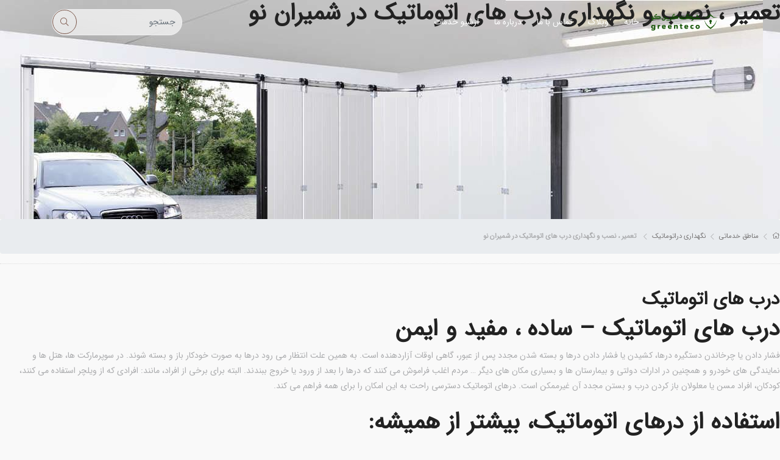

--- FILE ---
content_type: text/html; charset=UTF-8
request_url: https://www.greenteco.ir/regions/repair-of-automatic-doors-in-shemiranno/
body_size: 13719
content:
<!doctype html>
<html dir="rtl" lang="fa-IR">
<head>
    <meta name="viewport" content="width=device-width, initial-scale=1, shrink-to-fit=no">
    <meta http-equiv="X-UA-Compatible" content="ie=edge">
    <meta name="author" content="saeed - khalilnejad">
    <meta charset="UTF-8">
	<meta name='robots' content='index, follow, max-image-preview:large, max-snippet:-1, max-video-preview:-1' />

	<!-- This site is optimized with the Yoast SEO plugin v25.5 - https://yoast.com/wordpress/plugins/seo/ -->
	<title>تعمیر ، نصب و نگهداری درب های اتوماتیک در  شمیران نو &lt; شرکت تکنولوژی سبز</title>
	<meta name="description" content="در بخش بهداشت و درمان، درب های اتوماتیک درها، راه حل بهداشتی برای عبور بازدیدکنندگان ، بیماران، پزشکان از درهای ورودی است." />
	<link rel="canonical" href="https://www.greenteco.ir/regions/repair-of-automatic-doors-in-shemiranno/" />
	<meta property="og:locale" content="fa_IR" />
	<meta property="og:type" content="article" />
	<meta property="og:title" content="درب های اتوماتیک" />
	<meta property="og:description" content="در بخش بهداشت و درمان، درب های اتوماتیک درها، راه حل بهداشتی برای عبور بازدیدکنندگان ، بیماران، پزشکان از درهای ورودی است." />
	<meta property="og:url" content="https://www.greenteco.ir/regions/repair-of-automatic-doors-in-shemiranno/" />
	<meta property="og:site_name" content="شرکت تکنولوژی سبز" />
	<meta property="og:image" content="https://www.greenteco.ir/wp-content/uploads/2022/01/47d7daf3e5eaa07d1bc27ab07891daec.jpg" />
	<meta property="og:image:width" content="1252" />
	<meta property="og:image:height" content="662" />
	<meta property="og:image:type" content="image/jpeg" />
	<meta name="twitter:card" content="summary_large_image" />
	<script type="application/ld+json" class="yoast-schema-graph">{"@context":"https://schema.org","@graph":[{"@type":"WebPage","@id":"https://www.greenteco.ir/regions/repair-of-automatic-doors-in-shemiranno/","url":"https://www.greenteco.ir/regions/repair-of-automatic-doors-in-shemiranno/","name":"درب های اتوماتیک","isPartOf":{"@id":"https://www.greenteco.ir/#website"},"primaryImageOfPage":{"@id":"https://www.greenteco.ir/regions/repair-of-automatic-doors-in-shemiranno/#primaryimage"},"image":{"@id":"https://www.greenteco.ir/regions/repair-of-automatic-doors-in-shemiranno/#primaryimage"},"thumbnailUrl":"https://www.greenteco.ir/wp-content/uploads/2022/01/47d7daf3e5eaa07d1bc27ab07891daec.jpg","datePublished":"2022-02-14T12:02:39+00:00","description":"در بخش بهداشت و درمان، درب های اتوماتیک درها، راه حل بهداشتی برای عبور بازدیدکنندگان ، بیماران، پزشکان از درهای ورودی است.","breadcrumb":{"@id":"https://www.greenteco.ir/regions/repair-of-automatic-doors-in-shemiranno/#breadcrumb"},"inLanguage":"fa-IR","potentialAction":[{"@type":"ReadAction","target":["https://www.greenteco.ir/regions/repair-of-automatic-doors-in-shemiranno/"]}]},{"@type":"ImageObject","inLanguage":"fa-IR","@id":"https://www.greenteco.ir/regions/repair-of-automatic-doors-in-shemiranno/#primaryimage","url":"https://www.greenteco.ir/wp-content/uploads/2022/01/47d7daf3e5eaa07d1bc27ab07891daec.jpg","contentUrl":"https://www.greenteco.ir/wp-content/uploads/2022/01/47d7daf3e5eaa07d1bc27ab07891daec.jpg","width":1252,"height":662},{"@type":"BreadcrumbList","@id":"https://www.greenteco.ir/regions/repair-of-automatic-doors-in-shemiranno/#breadcrumb","itemListElement":[{"@type":"ListItem","position":1,"name":"","item":"https://www.greenteco.ir/"},{"@type":"ListItem","position":2,"name":"مناطق خدماتی","item":"https://www.greenteco.ir/regions/"},{"@type":"ListItem","position":3,"name":"تعمیر ، نصب و نگهداری درب های اتوماتیک در شمیران نو"}]},{"@type":"WebSite","@id":"https://www.greenteco.ir/#website","url":"https://www.greenteco.ir/","name":"شرکت تکنولوژی سبز","description":"تعمير جك پاركينگ, تعمير راهبند, تعمير قفل برقی, تعمير آرام بند،تعمير درب شيشه ای ,تعمير كركره برقی","publisher":{"@id":"https://www.greenteco.ir/#organization"},"potentialAction":[{"@type":"SearchAction","target":{"@type":"EntryPoint","urlTemplate":"https://www.greenteco.ir/?s={search_term_string}"},"query-input":{"@type":"PropertyValueSpecification","valueRequired":true,"valueName":"search_term_string"}}],"inLanguage":"fa-IR"},{"@type":"Organization","@id":"https://www.greenteco.ir/#organization","name":"شرکت تکنولوژی سبز","url":"https://www.greenteco.ir/","logo":{"@type":"ImageObject","inLanguage":"fa-IR","@id":"https://www.greenteco.ir/#/schema/logo/image/","url":"https://www.greenteco.ir/wp-content/uploads/2021/10/cropped-greenco-logo.png","contentUrl":"https://www.greenteco.ir/wp-content/uploads/2021/10/cropped-greenco-logo.png","width":697,"height":188,"caption":"شرکت تکنولوژی سبز"},"image":{"@id":"https://www.greenteco.ir/#/schema/logo/image/"}}]}</script>
	<!-- / Yoast SEO plugin. -->


<link rel="alternate" type="application/rss+xml" title="شرکت تکنولوژی سبز &raquo; تعمیر ، نصب و نگهداری درب های اتوماتیک در  شمیران نو خوراک دیدگاه‌ها" href="https://www.greenteco.ir/regions/repair-of-automatic-doors-in-shemiranno/feed/" />
<style id='wp-img-auto-sizes-contain-inline-css'>
img:is([sizes=auto i],[sizes^="auto," i]){contain-intrinsic-size:3000px 1500px}
/*# sourceURL=wp-img-auto-sizes-contain-inline-css */
</style>
<style id='classic-theme-styles-inline-css'>
/*! This file is auto-generated */
.wp-block-button__link{color:#fff;background-color:#32373c;border-radius:9999px;box-shadow:none;text-decoration:none;padding:calc(.667em + 2px) calc(1.333em + 2px);font-size:1.125em}.wp-block-file__button{background:#32373c;color:#fff;text-decoration:none}
/*# sourceURL=/wp-includes/css/classic-themes.min.css */
</style>
<link rel="EditURI" type="application/rsd+xml" title="RSD" href="https://www.greenteco.ir/xmlrpc.php?rsd" />
<link rel='shortlink' href='https://www.greenteco.ir/?p=1633' />
        <style>
            .mb4 {
                margin-bottom: 25px;
            }
            nav.navigation.pagination {
                border: unset !important;
                box-sizing: unset !important;
            }
            .small {
                font-size: .875em;
            }

            .breadcrumb a {
                display: inline-block !important;
            }

            .screen-reader-text {
                display: none !important;
            }

            .pagination > * {
                border: unset;
                box-shadow: unset;
            }

            .pagination {
                justify-content: center;
            }

            [rel="tag"]:hover {
                background: #aaa;
                color: white;
                text-decoration: none;
            }

            [rel="tag"] {
                border: 1px solid;
                padding: 2px 5px;
                font-size: .875em;
                margin-left: 5px;
                margin-bottom: 5px;
                transition: all .3s ease-in-out;
            }

            .btn span {
                padding-right: 0 !important;
                margin: 0 10px;
            }

            .btn span:after {
                content: unset !important;
            }

            .d-flex {
                display: flex !important;
            }

            .flex-column {
                flex-direction: column;
            }

            .mt-auto {
                margin-top: auto;
            }

            .row {
                --bs-gutter-x: 1.5rem;
                --bs-gutter-y: 0;
                display: flex;
                flex-wrap: wrap;
                margin-top: calc(var(--bs-gutter-y) * -1);
                margin-right: calc(var(--bs-gutter-x) * -.5);
                margin-left: calc(var(--bs-gutter-x) * -.5)
            }

            .container, .container-fluid, .container-lg, .container-md, .container-sm, .container-xl, .container-xxl {
                width: 100%;
                padding-right: var(--bs-gutter-x, .75rem);
                padding-left: var(--bs-gutter-x, .75rem);
                margin-right: auto;
                margin-left: auto
            }

            .row > * {
                flex-shrink: 0;
                width: 100%;
                max-width: 100%;
                padding-right: calc(var(--bs-gutter-x) * .5);
                padding-left: calc(var(--bs-gutter-x) * .5);
                margin-top: var(--bs-gutter-y)
            }

            .col-12 {
                flex: 0 0 auto;
                width: 100%
            }

            .lh-2 {
                line-height: 1.5 !important;
            }

            .mb-2 {
                margin-bottom: 15px;
            }

            .mt-3 {
                margin-top: 15px;
            }

            .text-muted {
                color: #696565
            }

            .simple-link-style {
                color: #000;
                text-underline-offset: 6px;
                text-decoration-thickness: 1px !important;
            }

            h4.post-excerpt-title.lh-2.mt-3 {
                font-size: 1.2rem;
            }

            .region-thumb {
                background: white;
                border: 1px solid #d1d1d1;
                flex: 1;
                padding: 10px;
                border-radius: 6px;
                display: flex;
                transition: all .5s ease-in-out;
                flex-direction: column;
            }

            .region-thumb:hover {
                box-shadow: 0 0 43px #d1d1d1;
            }

            .thumb-part {
                text-align: center;
            }

            .thumb-part img {
                border-radius: 7px;
                overflow: hidden;
            }

            .btn.more {
                display: inline-flex;
                justify-content: space-between;
                align-items: center;
                border: 1px solid #090911;
                padding: 0.3rem .5rem;
                color: #090911;
                background: 0 0;
                font-family: inherit;
                font-size: .8rem;
                overflow: hidden;
                cursor: pointer;
                position: relative;
                line-height: 1.3;
                text-decoration: none !important;
                -webkit-transition: color .3s, border .3s;
                transition: color .3s, border .3s;
            }

            .btn.more:hover {
                background: #000;
                color: #fff;
            }

            h4.related-link {
                font-family: inherit;
                font-size: 1.8rem;
                margin-bottom: 1rem;
                letter-spacing: 0;
                text-transform: capitalize;

            }

            ul.related-list {
                padding: 0 15px;
            }

            ul.related-list li {
                font-size: 1.6rem;
                font-family: 'Avenir LT Std', Arial, sans-serif;
                color: #686863;
                line-height: 1.5;
                padding-left: 15px;
                position: relative;
            }

            div.pagination .nav-links {
                clear: both;
                display: flex;
                justify-content: center;
                align-items: center;
                padding: 20px 0;
                position: relative;
                font-size: 14px;
                line-height: 13px;
                border: unset;
                box-shadow: unset;
            }

            .mt-5 {
                margin-top: 3rem !important;
            }

            .pagination span, .pagination a {
                display: block;
                margin: 2px 2px 2px 0;
                padding: 6px 9px 5px 9px;
                text-decoration: none;
                width: auto;
                color: #555;
                border: 1px solid #555;
            }

            .pagination a:hover {
                color: #fff;
                background: #000;
            }

            .pagination .current {
                padding: 6px 9px 5px 9px;
                background: #000;
                color: #fff;
            }

            @media (min-width: 576px) {
                .container, .container-sm {
                    max-width: 540px
                }
            }

            @media (min-width: 768px) {
                .container, .container-md, .container-sm {
                    max-width: 720px
                }
            }

            @media (min-width: 992px) {
                .container, .container-lg, .container-md, .container-sm {
                    max-width: 960px
                }
            }

            @media (min-width: 1200px) {
                .container, .container-lg, .container-md, .container-sm, .container-xl {
                    max-width: 1140px
                }
            }

            @media (min-width: 1400px) {
                .container, .container-lg, .container-md, .container-sm, .container-xl, .container-xxl {
                    max-width: 1320px
                }
            }

            @media (min-width: 576px) {

                .col-sm-6 {
                    flex: 0 0 auto;
                    width: 50%
                }
            }

            @media (min-width: 768px) {
                .col-md-4 {
                    flex: 0 0 auto;
                    width: 33.33333333%
                }
            }

            @media (min-width: 1200px) {

                .col-xl-3 {
                    flex: 0 0 auto;
                    width: 25%
                }
            }
        </style>
		<link rel="icon" href="https://www.greenteco.ir/wp-content/uploads/2021/10/cropped-cropped-greenco-logo-32x32.png" sizes="32x32" />
<link rel="icon" href="https://www.greenteco.ir/wp-content/uploads/2021/10/cropped-cropped-greenco-logo-192x192.png" sizes="192x192" />
<link rel="apple-touch-icon" href="https://www.greenteco.ir/wp-content/uploads/2021/10/cropped-cropped-greenco-logo-180x180.png" />
<meta name="msapplication-TileImage" content="https://www.greenteco.ir/wp-content/uploads/2021/10/cropped-cropped-greenco-logo-270x270.png" />
    <script>
        var ajax_url = "https://www.greenteco.ir/wp-admin/admin-ajax.php"
    </script>

	        <style>
            .social-icon a:nth-child(1):hover {
                background: #1e73be;
            }

        </style>
		        <style>
            .social-icon a:nth-child(2):hover {
                background: #dd3333;
            }

        </style>
		        <style>
            .social-icon a:nth-child(3):hover {
                background: #21c7d3;
            }

        </style>
		        <style>
            .social-icon a:nth-child(4):hover {
                background: #81d742;
            }

        </style>
		
<style id='global-styles-inline-css'>
:root{--wp--preset--aspect-ratio--square: 1;--wp--preset--aspect-ratio--4-3: 4/3;--wp--preset--aspect-ratio--3-4: 3/4;--wp--preset--aspect-ratio--3-2: 3/2;--wp--preset--aspect-ratio--2-3: 2/3;--wp--preset--aspect-ratio--16-9: 16/9;--wp--preset--aspect-ratio--9-16: 9/16;--wp--preset--color--black: #000000;--wp--preset--color--cyan-bluish-gray: #abb8c3;--wp--preset--color--white: #ffffff;--wp--preset--color--pale-pink: #f78da7;--wp--preset--color--vivid-red: #cf2e2e;--wp--preset--color--luminous-vivid-orange: #ff6900;--wp--preset--color--luminous-vivid-amber: #fcb900;--wp--preset--color--light-green-cyan: #7bdcb5;--wp--preset--color--vivid-green-cyan: #00d084;--wp--preset--color--pale-cyan-blue: #8ed1fc;--wp--preset--color--vivid-cyan-blue: #0693e3;--wp--preset--color--vivid-purple: #9b51e0;--wp--preset--gradient--vivid-cyan-blue-to-vivid-purple: linear-gradient(135deg,rgb(6,147,227) 0%,rgb(155,81,224) 100%);--wp--preset--gradient--light-green-cyan-to-vivid-green-cyan: linear-gradient(135deg,rgb(122,220,180) 0%,rgb(0,208,130) 100%);--wp--preset--gradient--luminous-vivid-amber-to-luminous-vivid-orange: linear-gradient(135deg,rgb(252,185,0) 0%,rgb(255,105,0) 100%);--wp--preset--gradient--luminous-vivid-orange-to-vivid-red: linear-gradient(135deg,rgb(255,105,0) 0%,rgb(207,46,46) 100%);--wp--preset--gradient--very-light-gray-to-cyan-bluish-gray: linear-gradient(135deg,rgb(238,238,238) 0%,rgb(169,184,195) 100%);--wp--preset--gradient--cool-to-warm-spectrum: linear-gradient(135deg,rgb(74,234,220) 0%,rgb(151,120,209) 20%,rgb(207,42,186) 40%,rgb(238,44,130) 60%,rgb(251,105,98) 80%,rgb(254,248,76) 100%);--wp--preset--gradient--blush-light-purple: linear-gradient(135deg,rgb(255,206,236) 0%,rgb(152,150,240) 100%);--wp--preset--gradient--blush-bordeaux: linear-gradient(135deg,rgb(254,205,165) 0%,rgb(254,45,45) 50%,rgb(107,0,62) 100%);--wp--preset--gradient--luminous-dusk: linear-gradient(135deg,rgb(255,203,112) 0%,rgb(199,81,192) 50%,rgb(65,88,208) 100%);--wp--preset--gradient--pale-ocean: linear-gradient(135deg,rgb(255,245,203) 0%,rgb(182,227,212) 50%,rgb(51,167,181) 100%);--wp--preset--gradient--electric-grass: linear-gradient(135deg,rgb(202,248,128) 0%,rgb(113,206,126) 100%);--wp--preset--gradient--midnight: linear-gradient(135deg,rgb(2,3,129) 0%,rgb(40,116,252) 100%);--wp--preset--font-size--small: 13px;--wp--preset--font-size--medium: 20px;--wp--preset--font-size--large: 36px;--wp--preset--font-size--x-large: 42px;--wp--preset--spacing--20: 0.44rem;--wp--preset--spacing--30: 0.67rem;--wp--preset--spacing--40: 1rem;--wp--preset--spacing--50: 1.5rem;--wp--preset--spacing--60: 2.25rem;--wp--preset--spacing--70: 3.38rem;--wp--preset--spacing--80: 5.06rem;--wp--preset--shadow--natural: 6px 6px 9px rgba(0, 0, 0, 0.2);--wp--preset--shadow--deep: 12px 12px 50px rgba(0, 0, 0, 0.4);--wp--preset--shadow--sharp: 6px 6px 0px rgba(0, 0, 0, 0.2);--wp--preset--shadow--outlined: 6px 6px 0px -3px rgb(255, 255, 255), 6px 6px rgb(0, 0, 0);--wp--preset--shadow--crisp: 6px 6px 0px rgb(0, 0, 0);}:where(.is-layout-flex){gap: 0.5em;}:where(.is-layout-grid){gap: 0.5em;}body .is-layout-flex{display: flex;}.is-layout-flex{flex-wrap: wrap;align-items: center;}.is-layout-flex > :is(*, div){margin: 0;}body .is-layout-grid{display: grid;}.is-layout-grid > :is(*, div){margin: 0;}:where(.wp-block-columns.is-layout-flex){gap: 2em;}:where(.wp-block-columns.is-layout-grid){gap: 2em;}:where(.wp-block-post-template.is-layout-flex){gap: 1.25em;}:where(.wp-block-post-template.is-layout-grid){gap: 1.25em;}.has-black-color{color: var(--wp--preset--color--black) !important;}.has-cyan-bluish-gray-color{color: var(--wp--preset--color--cyan-bluish-gray) !important;}.has-white-color{color: var(--wp--preset--color--white) !important;}.has-pale-pink-color{color: var(--wp--preset--color--pale-pink) !important;}.has-vivid-red-color{color: var(--wp--preset--color--vivid-red) !important;}.has-luminous-vivid-orange-color{color: var(--wp--preset--color--luminous-vivid-orange) !important;}.has-luminous-vivid-amber-color{color: var(--wp--preset--color--luminous-vivid-amber) !important;}.has-light-green-cyan-color{color: var(--wp--preset--color--light-green-cyan) !important;}.has-vivid-green-cyan-color{color: var(--wp--preset--color--vivid-green-cyan) !important;}.has-pale-cyan-blue-color{color: var(--wp--preset--color--pale-cyan-blue) !important;}.has-vivid-cyan-blue-color{color: var(--wp--preset--color--vivid-cyan-blue) !important;}.has-vivid-purple-color{color: var(--wp--preset--color--vivid-purple) !important;}.has-black-background-color{background-color: var(--wp--preset--color--black) !important;}.has-cyan-bluish-gray-background-color{background-color: var(--wp--preset--color--cyan-bluish-gray) !important;}.has-white-background-color{background-color: var(--wp--preset--color--white) !important;}.has-pale-pink-background-color{background-color: var(--wp--preset--color--pale-pink) !important;}.has-vivid-red-background-color{background-color: var(--wp--preset--color--vivid-red) !important;}.has-luminous-vivid-orange-background-color{background-color: var(--wp--preset--color--luminous-vivid-orange) !important;}.has-luminous-vivid-amber-background-color{background-color: var(--wp--preset--color--luminous-vivid-amber) !important;}.has-light-green-cyan-background-color{background-color: var(--wp--preset--color--light-green-cyan) !important;}.has-vivid-green-cyan-background-color{background-color: var(--wp--preset--color--vivid-green-cyan) !important;}.has-pale-cyan-blue-background-color{background-color: var(--wp--preset--color--pale-cyan-blue) !important;}.has-vivid-cyan-blue-background-color{background-color: var(--wp--preset--color--vivid-cyan-blue) !important;}.has-vivid-purple-background-color{background-color: var(--wp--preset--color--vivid-purple) !important;}.has-black-border-color{border-color: var(--wp--preset--color--black) !important;}.has-cyan-bluish-gray-border-color{border-color: var(--wp--preset--color--cyan-bluish-gray) !important;}.has-white-border-color{border-color: var(--wp--preset--color--white) !important;}.has-pale-pink-border-color{border-color: var(--wp--preset--color--pale-pink) !important;}.has-vivid-red-border-color{border-color: var(--wp--preset--color--vivid-red) !important;}.has-luminous-vivid-orange-border-color{border-color: var(--wp--preset--color--luminous-vivid-orange) !important;}.has-luminous-vivid-amber-border-color{border-color: var(--wp--preset--color--luminous-vivid-amber) !important;}.has-light-green-cyan-border-color{border-color: var(--wp--preset--color--light-green-cyan) !important;}.has-vivid-green-cyan-border-color{border-color: var(--wp--preset--color--vivid-green-cyan) !important;}.has-pale-cyan-blue-border-color{border-color: var(--wp--preset--color--pale-cyan-blue) !important;}.has-vivid-cyan-blue-border-color{border-color: var(--wp--preset--color--vivid-cyan-blue) !important;}.has-vivid-purple-border-color{border-color: var(--wp--preset--color--vivid-purple) !important;}.has-vivid-cyan-blue-to-vivid-purple-gradient-background{background: var(--wp--preset--gradient--vivid-cyan-blue-to-vivid-purple) !important;}.has-light-green-cyan-to-vivid-green-cyan-gradient-background{background: var(--wp--preset--gradient--light-green-cyan-to-vivid-green-cyan) !important;}.has-luminous-vivid-amber-to-luminous-vivid-orange-gradient-background{background: var(--wp--preset--gradient--luminous-vivid-amber-to-luminous-vivid-orange) !important;}.has-luminous-vivid-orange-to-vivid-red-gradient-background{background: var(--wp--preset--gradient--luminous-vivid-orange-to-vivid-red) !important;}.has-very-light-gray-to-cyan-bluish-gray-gradient-background{background: var(--wp--preset--gradient--very-light-gray-to-cyan-bluish-gray) !important;}.has-cool-to-warm-spectrum-gradient-background{background: var(--wp--preset--gradient--cool-to-warm-spectrum) !important;}.has-blush-light-purple-gradient-background{background: var(--wp--preset--gradient--blush-light-purple) !important;}.has-blush-bordeaux-gradient-background{background: var(--wp--preset--gradient--blush-bordeaux) !important;}.has-luminous-dusk-gradient-background{background: var(--wp--preset--gradient--luminous-dusk) !important;}.has-pale-ocean-gradient-background{background: var(--wp--preset--gradient--pale-ocean) !important;}.has-electric-grass-gradient-background{background: var(--wp--preset--gradient--electric-grass) !important;}.has-midnight-gradient-background{background: var(--wp--preset--gradient--midnight) !important;}.has-small-font-size{font-size: var(--wp--preset--font-size--small) !important;}.has-medium-font-size{font-size: var(--wp--preset--font-size--medium) !important;}.has-large-font-size{font-size: var(--wp--preset--font-size--large) !important;}.has-x-large-font-size{font-size: var(--wp--preset--font-size--x-large) !important;}
/*# sourceURL=global-styles-inline-css */
</style>
<link rel='stylesheet' id='master-css' href='https://www.greenteco.ir/wp-content/themes/iMehr-1/assets/css/bootstrap.min.css?ver=6.9' media='all' />
<link rel='stylesheet' id='owl.carousel-css' href='https://www.greenteco.ir/wp-content/themes/iMehr-1/assets/css/owl.carousel.min.css?ver=6.9' media='all' />
<link rel='stylesheet' id='owl.theme-css' href='https://www.greenteco.ir/wp-content/themes/iMehr-1/assets/css/owl.theme.css?ver=6.9' media='all' />
<link rel='stylesheet' id='animate-css' href='https://www.greenteco.ir/wp-content/themes/iMehr-1/assets/css/animate.css?ver=6.9' media='all' />
<link rel='stylesheet' id='main-css' href='https://www.greenteco.ir/wp-content/themes/iMehr-1/assets/css/main.css?ver=6.9' media='all' />
<link rel='stylesheet' id='light-css' href='https://www.greenteco.ir/wp-content/themes/iMehr-1/assets/css/light.css?ver=6.9' media='all' />
</head>
<body class="rtl wp-singular regions-template-default single single-regions postid-1633 wp-custom-logo wp-embed-responsive wp-theme-iMehr-1">

<!-- Header Area wrapper Starts -->
<header id="header-wrap">
    <!-- Navbar Start -->
    <nav class="navbar navbar-expand-md bg-inverse fixed-top scrolling-navbar">
        <div class="container">
            <!-- Brand and toggle get grouped for better mobile display -->
            <a href="https://www.greenteco.ir" class="navbar-brand"><a href="https://www.greenteco.ir/" class="custom-logo-link" rel="home"><img width="697" height="188" src="https://www.greenteco.ir/wp-content/uploads/2021/10/cropped-greenco-logo.png" class="custom-logo" alt="شرکت تکنولوژی سبز" decoding="async" fetchpriority="high" srcset="https://www.greenteco.ir/wp-content/uploads/2021/10/cropped-greenco-logo.png 697w, https://www.greenteco.ir/wp-content/uploads/2021/10/cropped-greenco-logo-300x81.png 300w" sizes="(max-width: 697px) 100vw, 697px" /></a></a>
            <button class="navbar-toggler" type="button" data-toggle="collapse"
                    data-target="#navbarCollapse" aria-controls="navbarCollapse" aria-expanded="false"
                    aria-label="Toggle navigation">
                <i class="fal fa-bars"></i>
            </button>
            <div class="collapse navbar-collapse" id="navbarCollapse">
				<ul id="menu-%d8%ac%da%a9-%d9%be%d8%a7%d8%b1%da%a9%db%8c%d9%86%da%af-%d8%a7%da%a9%d8%b3%db%8c%da%98%d9%86" class="navbar-nav ml-auo w-100 justify content-start clearfix" itemscope itemtype="http://www.schema.org/SiteNavigationElement"><li  id="menu-item-48" class="menu-item menu-item-type-post_type menu-item-object-page menu-item-home menu-item-48 nav-item"><a itemprop="url" href="https://www.greenteco.ir/" class="nav-link"><span itemprop="name">خانه</span></a></li>
<li  id="menu-item-49" class="menu-item menu-item-type-post_type menu-item-object-page current_page_parent menu-item-49 nav-item"><a itemprop="url" href="https://www.greenteco.ir/%d9%88%d8%a8%d9%84%d8%a7%da%af/" class="nav-link"><span itemprop="name">وبلاگ</span></a></li>
<li  id="menu-item-50" class="menu-item menu-item-type-post_type menu-item-object-page menu-item-50 nav-item"><a itemprop="url" href="https://www.greenteco.ir/%d8%aa%d9%85%d8%a7%d8%b3-%d8%a8%d8%a7-%d9%85%d8%a7/" class="nav-link"><span itemprop="name">تماس با ما</span></a></li>
<li  id="menu-item-51" class="menu-item menu-item-type-post_type menu-item-object-page menu-item-51 nav-item"><a itemprop="url" href="https://www.greenteco.ir/about-us/" class="nav-link"><span itemprop="name">درباره ما</span></a></li>
<li  id="menu-item-101" class="menu-item menu-item-type-post_type_archive menu-item-object-service menu-item-101 nav-item"><a itemprop="url" href="https://www.greenteco.ir/service/" class="nav-link"><span itemprop="name">آرشیو خدمات</span></a></li>
</ul>
                <form action="https://www.greenteco.ir/" class="search-form" method="get">
                    <input type="text" name="s" value=""
                           placeholder="جستجو"
                           class="search_query form-control input-lg m-0">
                    <button class="btn btn-border search-btn"><i class="fal fa-search"></i></button>
                </form>
            </div>
        </div>
    </nav>
    <!-- Navbar End -->
	</header>
    <main class="page-main" style="margin-bottom:2em;">

        <div class="project-img">
			                <div class="prj-moz" style="background:url(https://www.greenteco.ir/wp-content/uploads/2022/01/47d7daf3e5eaa07d1bc27ab07891daec.jpg) ;height:50vh;">
                    <h1 class="prj-title head-title alcent">تعمیر ، نصب و نگهداری درب های اتوماتیک در  شمیران نو</h1>
                </div>
				        </div>
        <div class="inner">


            <div class="inner-min">


                <div id="content">

                    <div class="post-cont content-entry">

                        <div class="breadz">
							<div class="breadcrumb small align-items-center px-0 m-0 py-3"><a href="https://www.greenteco.ir/" rel="v:url" property="v:title"><i class="fal fa-home"></i></a> <i class="fal fa-chevron-left mx-2"></i> <span typeof="v:Breadcrumb"><a rel="v:url" property="v:title" href="https://www.greenteco.ir/regions/">مناطق خدماتی</a></span> <i class="fal fa-chevron-left mx-2"></i> <span typeof="v:Breadcrumb"><a href="https://www.greenteco.ir/regions-tag/%d9%86%da%af%d9%87%d8%af%d8%a7%d8%b1%db%8c-%d8%af%d8%b1%d8%a7%d8%aa%d9%88%d9%85%d8%a7%d8%aa%db%8c%da%a9/" rel="v:url" property="v:title">نگهداری دراتوماتیک</a></span> <i class="fal fa-chevron-left mx-2"></i> <strong class="current mr-1"> تعمیر ، نصب و نگهداری درب های اتوماتیک در  شمیران نو</strong></div>                            <hr>
                            <br>
                        </div>

						<h2><strong>درب های اتوماتیک </strong></h2>
<h3><strong>درب های اتوماتیک &#8211; ساده ، مفید و ایمن</strong></h3>
<p>فشار دادن یا چرخاندن دستگیره درها، کشیدن یا فشار دادن درها و بسته شدن مجدد پس از عبور، گاهی اوقات آزاردهنده است. به همین علت انتظار می رود درها به صورت خودکار باز و بسته شوند. در سوپرمارکت ها، هتل ها و نمایندگی های خودرو و همچنین در ادارات دولتی و بیمارستان ها و بسیاری مکان های دیگر &#8230; مردم اغلب فراموش می کنند که درها را بعد از ورود یا خروج ببندند. البته برای برخی از افراد، مانند: افرادی که از ویلچر استفاده می کنند، کودکان، افراد مسن یا معلولان باز کردن درب و بستن مجدد آن غیرممکن است. درهای اتوماتیک دسترسی راحت به این امکان را برای همه فراهم می کند.</p>
<p>&nbsp;</p>
<h3><strong>استفاده از درهای اتوماتیک،&zwnj; بیشتر از همیشه:</strong></h3>
<p>به منظور جلوگیری از انتقال میکروب: در بخش های بهداشتی و درمانی برای عبور بازدیدکنندگان، بیماران، پزشکان و &#8230;. &nbsp;درهای وردی اتوماتیک بهترین گزینه هستند.</p>
<p>&nbsp;</p>
<p>دسترسی خودکار به آشپزخانه و سایر مکان های هتل: که کارکنان را قادر می سازد تا وظایف خود را با خیال راحت انجام داده و خدمات بهتری را ارائه دهند.</p>
<p>&nbsp;</p>
<p>فروشگاه ها: درب های اتوماتیک به عنوان یک نقطه دسترسی معتبر و راحت عمل می کنند. این درها همچنین به صرفه جویی در انرژی کمک می&shy;کنند، زیرا فقط در صورت لزوم باز می&shy;شوند و تأثیر بر دمای داخلی توسط بیشینه و کمینه هوای خارجی را به حداقل می رسانند.</p>
<p>&nbsp;</p>
<p>ساختمانهای مسکونی: درب اتوماتیک یک راه حل کارآمد و ایمن در ساختمان ها هستند، به ویژه برای ساختمان هایی با حجم رفت و آمد بالا.</p>
<p><strong>&nbsp;</strong></p>
<h3><strong>انواع درب اتوماتیک</strong></h3>
<p><a href="https://virgool.io/@knodoor/%D8%AA%D8%A7%D8%B1%DB%8C%D8%AE%DA%86%D9%87-%D8%AF%D8%B1%D8%A8-%D8%A7%D8%AA%D9%88%D9%85%D8%A7%D8%AA%DB%8C%DA%A9-%D8%AF%D8%B1-%D8%AC%D9%87%D8%A7%D9%86-yyolwewkxost">سیستم های درب اتوماتیک</a> برای انواع درها اعم از بزرگ یا کوچک، سنگین یا سبک قابل استفاده است. ضمن این که، تقریباً در هرگونه طرح قابل تصور مانند: تمام شیشه، قاب دار، چوبی، آلومینیوم یا فولاد در دسترس هستند.</p>
<p>&nbsp;</p>
<p>درب اتوماتیک شیشه ای: ساختار اصلی این درها شیشه است که شامل یک اپراتور باز و بسته کننده است. همچنین یک ست فریم و شیشه هایی که در شکل ها و جنس و فرم های مختلف قابل تهیه هستند. این در به اندازه خاصی محدود نشده و در تمام سایزها&nbsp; قابل نصب است.&nbsp;</p>
<p>&nbsp;</p>
<p>درب اتوماتیک پارکینگی: &nbsp;این درها برای تمام مکان های عمومی نیازمند کنترل تردد مخصوصا محل عبور خودرو قابل استفاده هستند. این درها در انواع گوناگون و به صورت کاملا هوشمند در دسترس هستند.</p>
<p>&nbsp;</p>
<p>کرکره برقی: از نام کرکره برقی مشخص است که این نوع درب برقی در واقع مدل مدرن شده ی همان کرکره های معمولی هستند که در سطح شهر دیده می شود. اما درحال حاضر این سیستم ها دارای انواع متفاوتی هستند. استفاده از کرکره های اتومات برقی امروزه به عنوان درب پارکینیگ بسیار رواج پیدا کرده است و این به دلیل قیمت پایین این نوع درب اتومات است.. . قیمت درب اتوماتیک پارکینگی نسبت به نوع و متریال استفاده شده در آن متفاوت است.</p>
<p>&nbsp;</p>
<h3><strong>عناصر اتوماسیون درب اتوماتیک</strong></h3>
<p>سیستم های اتصالات اتوماتیک از چندین جزء تشکیل شده است:</p>
<p>دستگاه فعال سازی یک ردیاب است که یک فرمان باز را ثبت کرده و آن را به واحد کنترل/کنترل درایو منتقل می کند. ردیابی دستی مانند پد لمسی، کنترل از راه دور، دکمه ها و کلیدها و ردیاب های خودکار مانند ردیاب های حرکت، سنسورها، موانع فوتوالکتریک و موانع دیجیتالی وجود دارد. اغلب انواع مختلفی از ردیاب ها بر روی درب اتوماتیک نصب می شوند.</p>
<p>&nbsp;</p>
<p>واحد کنترل: واحد کنترل مغز سیستم است که معمولاً شامل سوئیچ های تایمر، تنظیمات مربوط به سرعت باز شدن، زاویه ها و زمان باز نگه داشتن و در صورت لزوم فناوری ایمنی اضافی مانند کنترل دسترسی، نظارت تصویری و غیره است.</p>
<p>&nbsp;</p>
<p>درایو: برای باز و بسته شدن درب، درایو درب از نیروی موتور استفاده می کند.</p>
<p>&nbsp;</p>
<p>نوارهای سنسور: نوارهای سنسور (ردیاب حضور) مسیر درب و لبه های بسته را کنترل می&shy;کنند. در صورت تهدید برخورد یک شخص یا شیء، فوراً در را متوقف می کنند.</p>
<p>&nbsp;</p>
<h3><strong>نگهداری درب های اتوماتیک</strong></h3>
<p>درب های اتوماتیک نیازمند تعمیر و نگهداری منظم هستند.. این ها به مشخصات سازنده و نصب بستگی دارد. دوبار در سال تعمیر و نگهداری برای درهای اتوماتیک در مسیرهای فرار و نجات توصیه می شود.</p>
<p>&nbsp;</p>
<h3><strong>انواع درب اتوماتیک پارکینگی:</strong></h3>
<p>&nbsp;</p>
<h4>1-درب اتوماتیک پارکینگ سکشنال</h4>
<p>درب اتوماتیک پارکینگ سکشنال در دسته درب&shy;های اتوماتیک پارکینگی قرار میگیرد که گران قیمت هستند. مزیت این نوع در فقط در ظاهر و جنبه لوکس بودن آن خلاصه می شود و به لحاظ کارایی با دیگر درهای این دسته تفاوت ندارد.</p>
<p>&nbsp;</p>
<h4>2-درب اتوماتیک پارکینگ ریلی</h4>
<p>درب اتوماتیک پارکینگ ریلی&zwnj; با داشتن یک چرخدنده قدرتمند و یک صفحه آهنی به حرکت درمی&shy;آید. این درها معمولا در مکان های بزرگ صنعتی و کارخانه ها و پارکینگ های بزرگ مورد استفاده قرار می گیرند.</p>
<p>&nbsp;</p>
<h4>3-درب اتوماتیک پارکینگ بازویی</h4>
<p>درب اتوماتیک بازویی،&zwnj; پر استفاده ترین نوع در درب&shy;های اتوماتیک پارکینگی است. تمام درهای لولایی ساختمان&shy;ها قابلیت تبدیل به این درب با استفاده از یک جک برقی را دارند. این درها ریموتی هستند و به صورت تک و دولنگه در دسترس هستند.</p>
<p>&nbsp;</p>
<h3><strong>برتری درب های اتوماتیک نسبت به درهای معمولی</strong></h3>
<ol>
<li>استفاده از متریال مناسب جهت کاهش آلودگی صوتی</li>
<li>جلوگیری از انتقال بیماری با حذف تماس دست ها با در</li>
<li>جداسازی فضاهای مختلف از هم و جلوگیری از تداخل فضای آلوده و بهداشتی</li>
<li>نیاز به کنترل تردد در مکان های پر رفت و آمد</li>
<li>صرفه جویی در مصرف انرژی</li>
<li>استفاده از درهای اتوماتیک در معماری های روز</li>
</ol>
<p>&nbsp;</p>
<p class="MsoNormal" style="margin: 0cm; text-align: right; line-height: normal; direction: ltr; unicode-bidi: embed; font-size: 11pt; font-family: Calibri, sans-serif;" align="right"><span style="font-size: 10pt; font-family: Consolas; color: #646970;">            <div class="related-box">
                <h4 class="related-title">مطالب مرتبط</h4>
                <ul class="related-list mt-3">
					                        <li><a href="https://www.greenteco.ir/regions/electric-shutter-repair-in-shemiranno/">تعمیر، نصب و نگهداری کرکره برقی در  شمیران نو</a>
                        </li>
					                        <li><a href="https://www.greenteco.ir/regions/repair-of-barriers-in-shemiranno/">تعمیر، نصب و نگهداری راهبند در  شمیران نو</a>
                        </li>
					                        <li><a href="https://www.greenteco.ir/regions/cctv-repair-in-shemiranno/">تعمیر ، نصب و نگهداری دوربین مداربسته در  شمیران نو</a>
                        </li>
					                        <li><a href="https://www.greenteco.ir/regions/parking-jack-repair-in-shemiranno/">تعمیر، نصب و نگهداری جک پارکینگ در  شمیران نو</a>
                        </li>
					                        <li><a href="https://www.greenteco.ir/regions/door-restraint-repair-in-shemiranno/">تعمیر، نصب و نگهداری آرامبند در  شمیران نو</a>
                        </li>
					                        <li><a href="https://www.greenteco.ir/regions/electric-shutter-repair-in-pich-shemiran/">تعمیر، نصب و نگهداری کرکره برقی در  پیچ شمیران</a>
                        </li>
					                </ul>
            </div>
			</span></p>
<p>&nbsp;</p>
<h3><strong>قیمت درب های اتوماتیک و تعمیرآن </strong></h3>
<p>با توجه به تنوع و گوناگونی درب های اتوماتیک در بازار و تغییر نرخ مداوم،&zwnj; لطفا جهت دریافت قیمت و تعرفه تعمیر درب&shy;های اتوماتیک با مشاورین مجرب مجموعه گرین&shy;کو تماس بگیرید.</p>
<p>&nbsp;</p>
<h3><strong>تعمیرات تخصصی انواع درب اتوماتیک <a href="https://www.greenteco.ir">گرین&shy;کو</a></strong></h3>
<p>با افزایش روز افزون استفاده از انواع درب های اتوماتیک نیاز به تعمیر این درها امری ضروری است. مجموعه گرین&shy;کو با بیش از 10 سال سابقه کار در این زمینه و با بکارگیری تکنسین های مجرب توانسته خدماتی امن و حرفه ای را برای تعمیر <a href="https://www.greenteco.ir/service/automatic-doors">درب های اتوماتیک</a>، به شما عزیزان ارائه کند.</p>
<p>&nbsp;ساکنین محترم&nbsp;<span style="font-family: Arial, sans-serif; font-size: 11pt;">شمیران نو  </span>شما می&shy;توانید در صورت نیاز به تعمیر و نصب انواع درب های اتوماتیک، به صورت شبانه روزی &zwnj;با شماره تماس 66363169 &#8211; 021 با ما در ارتباط باشید.</p>
<p class="MsoNormal" dir="RTL" style="margin: 0cm 0cm 8pt; line-height: 15.6933px; direction: rtl; unicode-bidi: embed; font-size: 11pt; font-family: Calibri, sans-serif;">&nbsp;</p>
<p>&nbsp;</p>
<p>&nbsp;</p>

                    </div>

                    <br>
					                    <hr>
                    <div class="share-tags">
						                            <div class="mt-2 mb-1 tags d-flex flex-wrap">
								<i class="fal fa-fw fa-tags me-1"></i><a href="https://www.greenteco.ir/regions-tag/%d8%aa%d8%b9%d9%85%db%8c%d8%b1%d8%af%d8%b1%d8%a2%da%86%db%8c%d9%84%d8%a7%d9%86/" rel="tag">تعمیردرآچیلان</a> <a href="https://www.greenteco.ir/regions-tag/%d8%aa%d8%b9%d9%85%db%8c%d8%b1%d8%af%d8%b1%d8%a8-%d8%a7%d8%aa%d9%88%d9%85%d8%a7%d8%aa%db%8c%da%a9/" rel="tag">تعمیردرب اتوماتیک</a> <a href="https://www.greenteco.ir/regions-tag/%d8%aa%d8%b9%d9%85%db%8c%d8%b1%d8%af%d8%b1%d8%a8-%d8%b4%db%8c%d8%b4%d9%87-%d8%a7%db%8c/" rel="tag">تعمیردرب شیشه ای</a> <a href="https://www.greenteco.ir/regions-tag/%d8%aa%d8%b9%d9%85%db%8c%d8%b1%d8%af%d8%b1%d8%b4%db%8c%d8%b4%d9%87-%d8%a7%db%8c-%d8%a8%d8%b1%d9%82%db%8c/" rel="tag">تعمیردرشیشه ای برقی</a> <a href="https://www.greenteco.ir/regions-tag/%d8%aa%d8%b9%d9%85%db%8c%d8%b1%d8%af%d8%b1%d8%b4%db%8c%d8%b4%d9%87-%d8%a7%db%8c-%d8%b1%db%8c%d9%84%db%8c/" rel="tag">تعمیردرشیشه ای ریلی</a> <a href="https://www.greenteco.ir/regions-tag/%d8%aa%d8%b9%d9%85%db%8c%d8%b1%d9%85%d9%88%d8%aa%d9%88%d8%b1%da%86%d8%b4%d9%85%db%8c/" rel="tag">تعمیرموتورچشمی</a> <a href="https://www.greenteco.ir/regions-tag/%d8%af%d8%b1%d8%a8-%d8%a7%d8%aa%d9%88%d9%85%d8%a7%d8%aa%db%8c%da%a9/" rel="tag">درب اتوماتیک</a> <a href="https://www.greenteco.ir/regions-tag/%d8%af%d8%b1%d8%a8-%d8%b4%db%8c%d8%b4%d9%87-%d8%a7%db%8c/" rel="tag">درب شیشه ای</a> <a href="https://www.greenteco.ir/regions-tag/%d8%af%d8%b1%d8%b4%db%8c%d8%b4%d9%87-%d8%a7%db%8c/" rel="tag">درشیشه ای</a> <a href="https://www.greenteco.ir/regions-tag/%da%a9%d8%b1%da%a9%d8%b1%d9%87-%d8%a7%d8%aa%d9%88%d9%85%d8%a7%d8%aa%db%8c%da%a9/" rel="tag">کرکره اتوماتیک</a> <a href="https://www.greenteco.ir/regions-tag/%d9%86%d8%b5%d8%a8-%d8%af%d8%b1%d8%a7%d8%aa%d9%88%d9%85%d8%a7%d8%aa%db%8c%da%a9/" rel="tag">نصب دراتوماتیک</a> <a href="https://www.greenteco.ir/regions-tag/%d9%86%d8%b5%d8%a8-%da%a9%d8%b1%da%a9%d8%b1%d9%87/" rel="tag">نصب کرکره</a> <a href="https://www.greenteco.ir/regions-tag/%d9%86%da%af%d9%87%d8%af%d8%a7%d8%b1%db%8c-%d8%af%d8%b1%d8%a7%d8%aa%d9%88%d9%85%d8%a7%d8%aa%db%8c%da%a9/" rel="tag">نگهداری دراتوماتیک</a>                            </div>
							                    </div>

					
					<div id="comments" class="comments-area">
				<div id="respond" class="comment-respond">
		<h3 id="reply-title" class="comment-reply-title">دیدگاهتان را بنویسید <small><a rel="nofollow" id="cancel-comment-reply-link" href="/regions/repair-of-automatic-doors-in-shemiranno/#respond" style="display:none;">لغو پاسخ</a></small></h3><form action="https://www.greenteco.ir/wp-comments-post.php" method="post" id="commentform" class="comment-form"><p class="comment-notes"><span id="email-notes">نشانی ایمیل شما منتشر نخواهد شد.</span> <span class="required-field-message">بخش‌های موردنیاز علامت‌گذاری شده‌اند <span class="required">*</span></span></p><p class="comment-form-comment"><label for="comment">دیدگاه <span class="required">*</span></label> <textarea id="comment" name="comment" cols="45" rows="8" maxlength="65525" required></textarea></p><p class="comment-form-author"><label for="author">نام <span class="required">*</span></label> <input id="author" name="author" type="text" value="" size="30" maxlength="245" autocomplete="name" required /></p>
<p class="comment-form-email"><label for="email">ایمیل <span class="required">*</span></label> <input id="email" name="email" type="email" value="" size="30" maxlength="100" aria-describedby="email-notes" autocomplete="email" required /></p>
<p class="comment-form-cookies-consent"><input id="wp-comment-cookies-consent" name="wp-comment-cookies-consent" type="checkbox" value="yes" /> <label for="wp-comment-cookies-consent">ذخیره نام، ایمیل و وبسایت من در مرورگر برای زمانی که دوباره دیدگاهی می‌نویسم.</label></p>
<span class="cerber-form-marker"></span><div class="g-recaptcha" data-sitekey="6Le6OKYcAAAAADjYdG6dmHH41RNJaPT-EGoPQ7hY" data-callback="form_button_enabler" id="cerber-recaptcha"></div><p class="form-submit"><input name="submit" type="submit" id="submit" class="submit" value="فرستادن دیدگاه" /> <input type='hidden' name='comment_post_ID' value='1633' id='comment_post_ID' />
<input type='hidden' name='comment_parent' id='comment_parent' value='0' />
</p></form>	</div><!-- #respond -->
	</div>

                </div>

            </div>
        </div>
    </main>
<!-- Footer Section Start -->
<footer id="footer" class="footer-area section-padding">
    <div class="container">

        <div class="container">
            <div class="row">
                <div class="col-lg-3 col-md-6 col-sm-6 col-xs-6 col-mb-12">
                    <div class="widget">
                        <h3 class="footer-logo"><img width="697" height="188" src="https://www.greenteco.ir/wp-content/uploads/2021/10/greenco-logo.png" class="attachment-full size-full" alt="" decoding="async" srcset="https://www.greenteco.ir/wp-content/uploads/2021/10/greenco-logo.png 697w, https://www.greenteco.ir/wp-content/uploads/2021/10/greenco-logo-300x81.png 300w" sizes="(max-width: 697px) 100vw, 697px" /></h3>
                        <div class="textwidget">
                            <p>گروه فنی مهندسی گرین کو مفتخر است با هدف فروش، نصب، خدمات و طراحی سیستم های حفاظتی امنیتی و رفاهی ساختمان در سرتاسر تهران بصورت 24ساعته پاسخگوی شما مشتریان عزیز است.</p>
                        </div>
                        <div class="social-icon">
							                                <a href="https://fb.com/iranmehr.company"><i class="fab fa-facebook" aria-hidden="true"></i></a>
								                                <a href="https://www.instagram.com/iranmehr.company/"><i class="fab fa-instagram" aria-hidden="true"></i></a>
								                                <a href="https://t.me/iran_mehr11"><i class="fab fa-telegram-plane" aria-hidden="true"></i></a>
								                                <a href="https://wa.me/989366666185"><i class="fab fa-whatsapp" aria-hidden="true"></i></a>
								                        </div>
                    </div>
                </div>
                <div class="col-lg-3 col-md-6 col-sm-12 col-xs-12">
	                <div class="before-before-widget"><div class="widget-content"><h3 class="footer-titel">دسترسی سریع</h3><nav class="menu-%d8%ac%da%a9-%d9%be%d8%a7%d8%b1%da%a9%db%8c%d9%86%da%af-%d8%a7%da%a9%d8%b3%db%8c%da%98%d9%86-container" aria-label="دسترسی سریع"><ul id="menu-%d8%ac%da%a9-%d9%be%d8%a7%d8%b1%da%a9%db%8c%d9%86%da%af-%d8%a7%da%a9%d8%b3%db%8c%da%98%d9%86-1" class="menu" itemscope itemtype="http://www.schema.org/SiteNavigationElement"><li class="menu-item menu-item-type-post_type menu-item-object-page menu-item-home menu-item-48"><a href="https://www.greenteco.ir/">خانه</a></li>
<li class="menu-item menu-item-type-post_type menu-item-object-page current_page_parent menu-item-49"><a href="https://www.greenteco.ir/%d9%88%d8%a8%d9%84%d8%a7%da%af/">وبلاگ</a></li>
<li class="menu-item menu-item-type-post_type menu-item-object-page menu-item-50"><a href="https://www.greenteco.ir/%d8%aa%d9%85%d8%a7%d8%b3-%d8%a8%d8%a7-%d9%85%d8%a7/">تماس با ما</a></li>
<li class="menu-item menu-item-type-post_type menu-item-object-page menu-item-51"><a href="https://www.greenteco.ir/about-us/">درباره ما</a></li>
<li class="menu-item menu-item-type-post_type_archive menu-item-object-service menu-item-101"><a href="https://www.greenteco.ir/service/">آرشیو خدمات</a></li>
</ul></nav> </div> </div>                </div>
                <div class="col-lg-3 col-md-6 col-sm-12 col-xs-12">
	                <div class="before-widget"><div class="widget-content"><h3 class="footer-titel">لینک</h3><nav class="menu-menu-2-container" aria-label="لینک"><ul id="menu-menu-2" class="menu" itemscope itemtype="http://www.schema.org/SiteNavigationElement"><li id="menu-item-3604" class="menu-item menu-item-type-custom menu-item-object-custom menu-item-3604"><a href="https://elegantepoxyflooring.com.au/">Brisbane Epoxy Flooring</a></li>
<li id="menu-item-3605" class="menu-item menu-item-type-custom menu-item-object-custom menu-item-3605"><a href="https://sedistudio.com.au/">Melbourne Photography</a></li>
<li id="menu-item-3606" class="menu-item menu-item-type-custom menu-item-object-custom menu-item-3606"><a href="https://kabirraya.com">صادرات خرما</a></li>
</ul></nav> </div> </div>                </div>
                <div class="col-lg-3 col-md-6 col-sm-12 col-xs-12">
                    <h3 class="footer-titel">اطلاعات تماس</h3>
                    <ul class="address">
                        <li>
                            <a>
                                <i class="fal fa-map-marker-alt ml-1"></i><span>تهران - ستارخان</span>
                            </a>
                        </li>
                        <li>
                            <a href="tel:02166363169"><i
                                        class="fal fa-phone-volume"></i>02166363169                            </a>
                        </li>
                        <li>
                            <a href="mailto:info@greenteco.ir"><i
                                        class="fal fa-envelope-open-text"></i>info@greenteco.ir                            </a>
                        </li>
                    </ul>
                </div>
            </div>
        </div>
    </div>
    <div id="copyright">
        <div class="container">
            <div class="row">
                <div class="col-md-12">
                    <div class="copyright-content">
                        <p>Seo & Design by <a href="https://serentco.com" rel="nofollow" title="Serentco">Serentco</a>
                        </p>
                    </div>
                </div>
            </div>
        </div>
    </div>
</footer>
<!-- Footer Section End -->

<!-- Go to Top Link -->
<a href="#" class="back-to-top">
    <i class="lni-arrow-up">
        <svg xmlns="http://www.w3.org/2000/svg" width="16" height="16" fill="currentColor" class="bi bi-chevron-up"
             viewBox="0 0 16 16">
            <path fill-rule="evenodd"
                  d="M7.646 4.646a.5.5 0 0 1 .708 0l6 6a.5.5 0 0 1-.708.708L8 5.707l-5.646 5.647a.5.5 0 0 1-.708-.708l6-6z"/>
        </svg>
    </i>
</a>

<!-- Preloader -->
<div id="preloader">
    <div class="loader" id="loader-1"></div>
</div>
<script type="speculationrules">
{"prefetch":[{"source":"document","where":{"and":[{"href_matches":"/*"},{"not":{"href_matches":["/wp-*.php","/wp-admin/*","/wp-content/uploads/*","/wp-content/*","/wp-content/plugins/*","/wp-content/themes/iMehr-1/*","/*\\?(.+)"]}},{"not":{"selector_matches":"a[rel~=\"nofollow\"]"}},{"not":{"selector_matches":".no-prefetch, .no-prefetch a"}}]},"eagerness":"conservative"}]}
</script>
<script src="https://www.greenteco.ir/wp-content/themes/iMehr-1/assets/js/jquery-min.js?ver=1.0" id="jquery-js"></script>
<script src="https://www.greenteco.ir/wp-includes/js/comment-reply.min.js?ver=6.9" id="comment-reply-js" async data-wp-strategy="async" fetchpriority="low"></script>
<script src="https://www.greenteco.ir/wp-content/themes/iMehr-1/assets/js/popper.min.js?ver=1.0" id="popper-js"></script>
<script src="https://www.greenteco.ir/wp-content/themes/iMehr-1/assets/js/bootstrap.min.js?ver=1.0" id="bootstrap-js"></script>
<script src="https://www.greenteco.ir/wp-content/themes/iMehr-1/assets/js/owl.carousel.min.js?ver=1.0" id="owl-js"></script>
<script src="https://www.greenteco.ir/wp-content/themes/iMehr-1/assets/js/wow.js?ver=1.0" id="wow-js"></script>
<script src="https://www.greenteco.ir/wp-content/themes/iMehr-1/assets/js/main.js?ver=1.0" id="main-js"></script>
<script src="https://www.greenteco.ir/wp-content/themes/iMehr-1/assets/js/form-validator.min.js?ver=1.0" id="form-validator-js"></script>
<script src="https://www.greenteco.ir/wp-content/themes/iMehr-1/assets/js/contact-form-script.min.js?ver=1.0" id="contact-form-script-js"></script>
    <script type="text/javascript">
        jQuery(document).ready(function ($) {

            for (let i = 0; i < document.forms.length; ++i) {
                let form = document.forms[i];
				if ($(form).attr("method") != "get") { $(form).append('<input type="hidden" name="ZoMCzdbDBrh" value="f6ypsgWbhF_ioM" />'); }
if ($(form).attr("method") != "get") { $(form).append('<input type="hidden" name="aKIUcPRMyb" value="fEi6gtR[rU3hq" />'); }
if ($(form).attr("method") != "get") { $(form).append('<input type="hidden" name="hSMAYkiPgK" value="qLrxYOT" />'); }
            }

            $(document).on('submit', 'form', function () {
				if ($(this).attr("method") != "get") { $(this).append('<input type="hidden" name="ZoMCzdbDBrh" value="f6ypsgWbhF_ioM" />'); }
if ($(this).attr("method") != "get") { $(this).append('<input type="hidden" name="aKIUcPRMyb" value="fEi6gtR[rU3hq" />'); }
if ($(this).attr("method") != "get") { $(this).append('<input type="hidden" name="hSMAYkiPgK" value="qLrxYOT" />'); }
                return true;
            });

            jQuery.ajaxSetup({
                beforeSend: function (e, data) {

                    if (data.type !== 'POST') return;

                    if (typeof data.data === 'object' && data.data !== null) {
						data.data.append("ZoMCzdbDBrh", "f6ypsgWbhF_ioM");
data.data.append("aKIUcPRMyb", "fEi6gtR[rU3hq");
data.data.append("hSMAYkiPgK", "qLrxYOT");
                    }
                    else {
                        data.data = data.data + '&ZoMCzdbDBrh=f6ypsgWbhF_ioM&aKIUcPRMyb=fEi6gtR[rU3hq&hSMAYkiPgK=qLrxYOT';
                    }
                }
            });

        });
    </script>
		<script type="text/javascript">

        jQuery(document).ready(function ($) {

            let recaptcha_ok = false;
            let the_recaptcha_widget = $("#cerber-recaptcha");
            let is_recaptcha_visible = ($(the_recaptcha_widget).data('size') !== 'invisible');

            let the_form = $(the_recaptcha_widget).closest("form");
            let the_button = $(the_form).find('input[type="submit"]');
            if (!the_button.length) {
                the_button = $(the_form).find(':button');
            }

            // visible
            if (the_button.length && is_recaptcha_visible) {
                the_button.prop("disabled", true);
                the_button.css("opacity", 0.5);
            }

            window.form_button_enabler = function () {
                if (!the_button.length) return;
                the_button.prop("disabled", false);
                the_button.css( "opacity", 1 );
            };

            // invisible
            if (!is_recaptcha_visible) {
                $(the_button).on('click', function (event) {
                    if (recaptcha_ok) return;
                    event.preventDefault();
                    grecaptcha.execute();
                });
            }

            window.now_submit_the_form = function () {
                recaptcha_ok = true;
                //$(the_button).click(); // this is only way to submit a form that contains "submit" inputs
                $(the_button).trigger('click'); // this is only way to submit a form that contains "submit" inputs
            };
        });
	</script>
	<script src = "https://www.google.com/recaptcha/api.js?hl=fa" async defer></script>
	</body>
</html>


--- FILE ---
content_type: text/html; charset=utf-8
request_url: https://www.google.com/recaptcha/api2/anchor?ar=1&k=6Le6OKYcAAAAADjYdG6dmHH41RNJaPT-EGoPQ7hY&co=aHR0cHM6Ly93d3cuZ3JlZW50ZWNvLmlyOjQ0Mw..&hl=fa&v=PoyoqOPhxBO7pBk68S4YbpHZ&size=normal&anchor-ms=20000&execute-ms=30000&cb=z5pr8heonelf
body_size: 49645
content:
<!DOCTYPE HTML><html dir="rtl" lang="fa"><head><meta http-equiv="Content-Type" content="text/html; charset=UTF-8">
<meta http-equiv="X-UA-Compatible" content="IE=edge">
<title>reCAPTCHA</title>
<style type="text/css">
/* cyrillic-ext */
@font-face {
  font-family: 'Roboto';
  font-style: normal;
  font-weight: 400;
  font-stretch: 100%;
  src: url(//fonts.gstatic.com/s/roboto/v48/KFO7CnqEu92Fr1ME7kSn66aGLdTylUAMa3GUBHMdazTgWw.woff2) format('woff2');
  unicode-range: U+0460-052F, U+1C80-1C8A, U+20B4, U+2DE0-2DFF, U+A640-A69F, U+FE2E-FE2F;
}
/* cyrillic */
@font-face {
  font-family: 'Roboto';
  font-style: normal;
  font-weight: 400;
  font-stretch: 100%;
  src: url(//fonts.gstatic.com/s/roboto/v48/KFO7CnqEu92Fr1ME7kSn66aGLdTylUAMa3iUBHMdazTgWw.woff2) format('woff2');
  unicode-range: U+0301, U+0400-045F, U+0490-0491, U+04B0-04B1, U+2116;
}
/* greek-ext */
@font-face {
  font-family: 'Roboto';
  font-style: normal;
  font-weight: 400;
  font-stretch: 100%;
  src: url(//fonts.gstatic.com/s/roboto/v48/KFO7CnqEu92Fr1ME7kSn66aGLdTylUAMa3CUBHMdazTgWw.woff2) format('woff2');
  unicode-range: U+1F00-1FFF;
}
/* greek */
@font-face {
  font-family: 'Roboto';
  font-style: normal;
  font-weight: 400;
  font-stretch: 100%;
  src: url(//fonts.gstatic.com/s/roboto/v48/KFO7CnqEu92Fr1ME7kSn66aGLdTylUAMa3-UBHMdazTgWw.woff2) format('woff2');
  unicode-range: U+0370-0377, U+037A-037F, U+0384-038A, U+038C, U+038E-03A1, U+03A3-03FF;
}
/* math */
@font-face {
  font-family: 'Roboto';
  font-style: normal;
  font-weight: 400;
  font-stretch: 100%;
  src: url(//fonts.gstatic.com/s/roboto/v48/KFO7CnqEu92Fr1ME7kSn66aGLdTylUAMawCUBHMdazTgWw.woff2) format('woff2');
  unicode-range: U+0302-0303, U+0305, U+0307-0308, U+0310, U+0312, U+0315, U+031A, U+0326-0327, U+032C, U+032F-0330, U+0332-0333, U+0338, U+033A, U+0346, U+034D, U+0391-03A1, U+03A3-03A9, U+03B1-03C9, U+03D1, U+03D5-03D6, U+03F0-03F1, U+03F4-03F5, U+2016-2017, U+2034-2038, U+203C, U+2040, U+2043, U+2047, U+2050, U+2057, U+205F, U+2070-2071, U+2074-208E, U+2090-209C, U+20D0-20DC, U+20E1, U+20E5-20EF, U+2100-2112, U+2114-2115, U+2117-2121, U+2123-214F, U+2190, U+2192, U+2194-21AE, U+21B0-21E5, U+21F1-21F2, U+21F4-2211, U+2213-2214, U+2216-22FF, U+2308-230B, U+2310, U+2319, U+231C-2321, U+2336-237A, U+237C, U+2395, U+239B-23B7, U+23D0, U+23DC-23E1, U+2474-2475, U+25AF, U+25B3, U+25B7, U+25BD, U+25C1, U+25CA, U+25CC, U+25FB, U+266D-266F, U+27C0-27FF, U+2900-2AFF, U+2B0E-2B11, U+2B30-2B4C, U+2BFE, U+3030, U+FF5B, U+FF5D, U+1D400-1D7FF, U+1EE00-1EEFF;
}
/* symbols */
@font-face {
  font-family: 'Roboto';
  font-style: normal;
  font-weight: 400;
  font-stretch: 100%;
  src: url(//fonts.gstatic.com/s/roboto/v48/KFO7CnqEu92Fr1ME7kSn66aGLdTylUAMaxKUBHMdazTgWw.woff2) format('woff2');
  unicode-range: U+0001-000C, U+000E-001F, U+007F-009F, U+20DD-20E0, U+20E2-20E4, U+2150-218F, U+2190, U+2192, U+2194-2199, U+21AF, U+21E6-21F0, U+21F3, U+2218-2219, U+2299, U+22C4-22C6, U+2300-243F, U+2440-244A, U+2460-24FF, U+25A0-27BF, U+2800-28FF, U+2921-2922, U+2981, U+29BF, U+29EB, U+2B00-2BFF, U+4DC0-4DFF, U+FFF9-FFFB, U+10140-1018E, U+10190-1019C, U+101A0, U+101D0-101FD, U+102E0-102FB, U+10E60-10E7E, U+1D2C0-1D2D3, U+1D2E0-1D37F, U+1F000-1F0FF, U+1F100-1F1AD, U+1F1E6-1F1FF, U+1F30D-1F30F, U+1F315, U+1F31C, U+1F31E, U+1F320-1F32C, U+1F336, U+1F378, U+1F37D, U+1F382, U+1F393-1F39F, U+1F3A7-1F3A8, U+1F3AC-1F3AF, U+1F3C2, U+1F3C4-1F3C6, U+1F3CA-1F3CE, U+1F3D4-1F3E0, U+1F3ED, U+1F3F1-1F3F3, U+1F3F5-1F3F7, U+1F408, U+1F415, U+1F41F, U+1F426, U+1F43F, U+1F441-1F442, U+1F444, U+1F446-1F449, U+1F44C-1F44E, U+1F453, U+1F46A, U+1F47D, U+1F4A3, U+1F4B0, U+1F4B3, U+1F4B9, U+1F4BB, U+1F4BF, U+1F4C8-1F4CB, U+1F4D6, U+1F4DA, U+1F4DF, U+1F4E3-1F4E6, U+1F4EA-1F4ED, U+1F4F7, U+1F4F9-1F4FB, U+1F4FD-1F4FE, U+1F503, U+1F507-1F50B, U+1F50D, U+1F512-1F513, U+1F53E-1F54A, U+1F54F-1F5FA, U+1F610, U+1F650-1F67F, U+1F687, U+1F68D, U+1F691, U+1F694, U+1F698, U+1F6AD, U+1F6B2, U+1F6B9-1F6BA, U+1F6BC, U+1F6C6-1F6CF, U+1F6D3-1F6D7, U+1F6E0-1F6EA, U+1F6F0-1F6F3, U+1F6F7-1F6FC, U+1F700-1F7FF, U+1F800-1F80B, U+1F810-1F847, U+1F850-1F859, U+1F860-1F887, U+1F890-1F8AD, U+1F8B0-1F8BB, U+1F8C0-1F8C1, U+1F900-1F90B, U+1F93B, U+1F946, U+1F984, U+1F996, U+1F9E9, U+1FA00-1FA6F, U+1FA70-1FA7C, U+1FA80-1FA89, U+1FA8F-1FAC6, U+1FACE-1FADC, U+1FADF-1FAE9, U+1FAF0-1FAF8, U+1FB00-1FBFF;
}
/* vietnamese */
@font-face {
  font-family: 'Roboto';
  font-style: normal;
  font-weight: 400;
  font-stretch: 100%;
  src: url(//fonts.gstatic.com/s/roboto/v48/KFO7CnqEu92Fr1ME7kSn66aGLdTylUAMa3OUBHMdazTgWw.woff2) format('woff2');
  unicode-range: U+0102-0103, U+0110-0111, U+0128-0129, U+0168-0169, U+01A0-01A1, U+01AF-01B0, U+0300-0301, U+0303-0304, U+0308-0309, U+0323, U+0329, U+1EA0-1EF9, U+20AB;
}
/* latin-ext */
@font-face {
  font-family: 'Roboto';
  font-style: normal;
  font-weight: 400;
  font-stretch: 100%;
  src: url(//fonts.gstatic.com/s/roboto/v48/KFO7CnqEu92Fr1ME7kSn66aGLdTylUAMa3KUBHMdazTgWw.woff2) format('woff2');
  unicode-range: U+0100-02BA, U+02BD-02C5, U+02C7-02CC, U+02CE-02D7, U+02DD-02FF, U+0304, U+0308, U+0329, U+1D00-1DBF, U+1E00-1E9F, U+1EF2-1EFF, U+2020, U+20A0-20AB, U+20AD-20C0, U+2113, U+2C60-2C7F, U+A720-A7FF;
}
/* latin */
@font-face {
  font-family: 'Roboto';
  font-style: normal;
  font-weight: 400;
  font-stretch: 100%;
  src: url(//fonts.gstatic.com/s/roboto/v48/KFO7CnqEu92Fr1ME7kSn66aGLdTylUAMa3yUBHMdazQ.woff2) format('woff2');
  unicode-range: U+0000-00FF, U+0131, U+0152-0153, U+02BB-02BC, U+02C6, U+02DA, U+02DC, U+0304, U+0308, U+0329, U+2000-206F, U+20AC, U+2122, U+2191, U+2193, U+2212, U+2215, U+FEFF, U+FFFD;
}
/* cyrillic-ext */
@font-face {
  font-family: 'Roboto';
  font-style: normal;
  font-weight: 500;
  font-stretch: 100%;
  src: url(//fonts.gstatic.com/s/roboto/v48/KFO7CnqEu92Fr1ME7kSn66aGLdTylUAMa3GUBHMdazTgWw.woff2) format('woff2');
  unicode-range: U+0460-052F, U+1C80-1C8A, U+20B4, U+2DE0-2DFF, U+A640-A69F, U+FE2E-FE2F;
}
/* cyrillic */
@font-face {
  font-family: 'Roboto';
  font-style: normal;
  font-weight: 500;
  font-stretch: 100%;
  src: url(//fonts.gstatic.com/s/roboto/v48/KFO7CnqEu92Fr1ME7kSn66aGLdTylUAMa3iUBHMdazTgWw.woff2) format('woff2');
  unicode-range: U+0301, U+0400-045F, U+0490-0491, U+04B0-04B1, U+2116;
}
/* greek-ext */
@font-face {
  font-family: 'Roboto';
  font-style: normal;
  font-weight: 500;
  font-stretch: 100%;
  src: url(//fonts.gstatic.com/s/roboto/v48/KFO7CnqEu92Fr1ME7kSn66aGLdTylUAMa3CUBHMdazTgWw.woff2) format('woff2');
  unicode-range: U+1F00-1FFF;
}
/* greek */
@font-face {
  font-family: 'Roboto';
  font-style: normal;
  font-weight: 500;
  font-stretch: 100%;
  src: url(//fonts.gstatic.com/s/roboto/v48/KFO7CnqEu92Fr1ME7kSn66aGLdTylUAMa3-UBHMdazTgWw.woff2) format('woff2');
  unicode-range: U+0370-0377, U+037A-037F, U+0384-038A, U+038C, U+038E-03A1, U+03A3-03FF;
}
/* math */
@font-face {
  font-family: 'Roboto';
  font-style: normal;
  font-weight: 500;
  font-stretch: 100%;
  src: url(//fonts.gstatic.com/s/roboto/v48/KFO7CnqEu92Fr1ME7kSn66aGLdTylUAMawCUBHMdazTgWw.woff2) format('woff2');
  unicode-range: U+0302-0303, U+0305, U+0307-0308, U+0310, U+0312, U+0315, U+031A, U+0326-0327, U+032C, U+032F-0330, U+0332-0333, U+0338, U+033A, U+0346, U+034D, U+0391-03A1, U+03A3-03A9, U+03B1-03C9, U+03D1, U+03D5-03D6, U+03F0-03F1, U+03F4-03F5, U+2016-2017, U+2034-2038, U+203C, U+2040, U+2043, U+2047, U+2050, U+2057, U+205F, U+2070-2071, U+2074-208E, U+2090-209C, U+20D0-20DC, U+20E1, U+20E5-20EF, U+2100-2112, U+2114-2115, U+2117-2121, U+2123-214F, U+2190, U+2192, U+2194-21AE, U+21B0-21E5, U+21F1-21F2, U+21F4-2211, U+2213-2214, U+2216-22FF, U+2308-230B, U+2310, U+2319, U+231C-2321, U+2336-237A, U+237C, U+2395, U+239B-23B7, U+23D0, U+23DC-23E1, U+2474-2475, U+25AF, U+25B3, U+25B7, U+25BD, U+25C1, U+25CA, U+25CC, U+25FB, U+266D-266F, U+27C0-27FF, U+2900-2AFF, U+2B0E-2B11, U+2B30-2B4C, U+2BFE, U+3030, U+FF5B, U+FF5D, U+1D400-1D7FF, U+1EE00-1EEFF;
}
/* symbols */
@font-face {
  font-family: 'Roboto';
  font-style: normal;
  font-weight: 500;
  font-stretch: 100%;
  src: url(//fonts.gstatic.com/s/roboto/v48/KFO7CnqEu92Fr1ME7kSn66aGLdTylUAMaxKUBHMdazTgWw.woff2) format('woff2');
  unicode-range: U+0001-000C, U+000E-001F, U+007F-009F, U+20DD-20E0, U+20E2-20E4, U+2150-218F, U+2190, U+2192, U+2194-2199, U+21AF, U+21E6-21F0, U+21F3, U+2218-2219, U+2299, U+22C4-22C6, U+2300-243F, U+2440-244A, U+2460-24FF, U+25A0-27BF, U+2800-28FF, U+2921-2922, U+2981, U+29BF, U+29EB, U+2B00-2BFF, U+4DC0-4DFF, U+FFF9-FFFB, U+10140-1018E, U+10190-1019C, U+101A0, U+101D0-101FD, U+102E0-102FB, U+10E60-10E7E, U+1D2C0-1D2D3, U+1D2E0-1D37F, U+1F000-1F0FF, U+1F100-1F1AD, U+1F1E6-1F1FF, U+1F30D-1F30F, U+1F315, U+1F31C, U+1F31E, U+1F320-1F32C, U+1F336, U+1F378, U+1F37D, U+1F382, U+1F393-1F39F, U+1F3A7-1F3A8, U+1F3AC-1F3AF, U+1F3C2, U+1F3C4-1F3C6, U+1F3CA-1F3CE, U+1F3D4-1F3E0, U+1F3ED, U+1F3F1-1F3F3, U+1F3F5-1F3F7, U+1F408, U+1F415, U+1F41F, U+1F426, U+1F43F, U+1F441-1F442, U+1F444, U+1F446-1F449, U+1F44C-1F44E, U+1F453, U+1F46A, U+1F47D, U+1F4A3, U+1F4B0, U+1F4B3, U+1F4B9, U+1F4BB, U+1F4BF, U+1F4C8-1F4CB, U+1F4D6, U+1F4DA, U+1F4DF, U+1F4E3-1F4E6, U+1F4EA-1F4ED, U+1F4F7, U+1F4F9-1F4FB, U+1F4FD-1F4FE, U+1F503, U+1F507-1F50B, U+1F50D, U+1F512-1F513, U+1F53E-1F54A, U+1F54F-1F5FA, U+1F610, U+1F650-1F67F, U+1F687, U+1F68D, U+1F691, U+1F694, U+1F698, U+1F6AD, U+1F6B2, U+1F6B9-1F6BA, U+1F6BC, U+1F6C6-1F6CF, U+1F6D3-1F6D7, U+1F6E0-1F6EA, U+1F6F0-1F6F3, U+1F6F7-1F6FC, U+1F700-1F7FF, U+1F800-1F80B, U+1F810-1F847, U+1F850-1F859, U+1F860-1F887, U+1F890-1F8AD, U+1F8B0-1F8BB, U+1F8C0-1F8C1, U+1F900-1F90B, U+1F93B, U+1F946, U+1F984, U+1F996, U+1F9E9, U+1FA00-1FA6F, U+1FA70-1FA7C, U+1FA80-1FA89, U+1FA8F-1FAC6, U+1FACE-1FADC, U+1FADF-1FAE9, U+1FAF0-1FAF8, U+1FB00-1FBFF;
}
/* vietnamese */
@font-face {
  font-family: 'Roboto';
  font-style: normal;
  font-weight: 500;
  font-stretch: 100%;
  src: url(//fonts.gstatic.com/s/roboto/v48/KFO7CnqEu92Fr1ME7kSn66aGLdTylUAMa3OUBHMdazTgWw.woff2) format('woff2');
  unicode-range: U+0102-0103, U+0110-0111, U+0128-0129, U+0168-0169, U+01A0-01A1, U+01AF-01B0, U+0300-0301, U+0303-0304, U+0308-0309, U+0323, U+0329, U+1EA0-1EF9, U+20AB;
}
/* latin-ext */
@font-face {
  font-family: 'Roboto';
  font-style: normal;
  font-weight: 500;
  font-stretch: 100%;
  src: url(//fonts.gstatic.com/s/roboto/v48/KFO7CnqEu92Fr1ME7kSn66aGLdTylUAMa3KUBHMdazTgWw.woff2) format('woff2');
  unicode-range: U+0100-02BA, U+02BD-02C5, U+02C7-02CC, U+02CE-02D7, U+02DD-02FF, U+0304, U+0308, U+0329, U+1D00-1DBF, U+1E00-1E9F, U+1EF2-1EFF, U+2020, U+20A0-20AB, U+20AD-20C0, U+2113, U+2C60-2C7F, U+A720-A7FF;
}
/* latin */
@font-face {
  font-family: 'Roboto';
  font-style: normal;
  font-weight: 500;
  font-stretch: 100%;
  src: url(//fonts.gstatic.com/s/roboto/v48/KFO7CnqEu92Fr1ME7kSn66aGLdTylUAMa3yUBHMdazQ.woff2) format('woff2');
  unicode-range: U+0000-00FF, U+0131, U+0152-0153, U+02BB-02BC, U+02C6, U+02DA, U+02DC, U+0304, U+0308, U+0329, U+2000-206F, U+20AC, U+2122, U+2191, U+2193, U+2212, U+2215, U+FEFF, U+FFFD;
}
/* cyrillic-ext */
@font-face {
  font-family: 'Roboto';
  font-style: normal;
  font-weight: 900;
  font-stretch: 100%;
  src: url(//fonts.gstatic.com/s/roboto/v48/KFO7CnqEu92Fr1ME7kSn66aGLdTylUAMa3GUBHMdazTgWw.woff2) format('woff2');
  unicode-range: U+0460-052F, U+1C80-1C8A, U+20B4, U+2DE0-2DFF, U+A640-A69F, U+FE2E-FE2F;
}
/* cyrillic */
@font-face {
  font-family: 'Roboto';
  font-style: normal;
  font-weight: 900;
  font-stretch: 100%;
  src: url(//fonts.gstatic.com/s/roboto/v48/KFO7CnqEu92Fr1ME7kSn66aGLdTylUAMa3iUBHMdazTgWw.woff2) format('woff2');
  unicode-range: U+0301, U+0400-045F, U+0490-0491, U+04B0-04B1, U+2116;
}
/* greek-ext */
@font-face {
  font-family: 'Roboto';
  font-style: normal;
  font-weight: 900;
  font-stretch: 100%;
  src: url(//fonts.gstatic.com/s/roboto/v48/KFO7CnqEu92Fr1ME7kSn66aGLdTylUAMa3CUBHMdazTgWw.woff2) format('woff2');
  unicode-range: U+1F00-1FFF;
}
/* greek */
@font-face {
  font-family: 'Roboto';
  font-style: normal;
  font-weight: 900;
  font-stretch: 100%;
  src: url(//fonts.gstatic.com/s/roboto/v48/KFO7CnqEu92Fr1ME7kSn66aGLdTylUAMa3-UBHMdazTgWw.woff2) format('woff2');
  unicode-range: U+0370-0377, U+037A-037F, U+0384-038A, U+038C, U+038E-03A1, U+03A3-03FF;
}
/* math */
@font-face {
  font-family: 'Roboto';
  font-style: normal;
  font-weight: 900;
  font-stretch: 100%;
  src: url(//fonts.gstatic.com/s/roboto/v48/KFO7CnqEu92Fr1ME7kSn66aGLdTylUAMawCUBHMdazTgWw.woff2) format('woff2');
  unicode-range: U+0302-0303, U+0305, U+0307-0308, U+0310, U+0312, U+0315, U+031A, U+0326-0327, U+032C, U+032F-0330, U+0332-0333, U+0338, U+033A, U+0346, U+034D, U+0391-03A1, U+03A3-03A9, U+03B1-03C9, U+03D1, U+03D5-03D6, U+03F0-03F1, U+03F4-03F5, U+2016-2017, U+2034-2038, U+203C, U+2040, U+2043, U+2047, U+2050, U+2057, U+205F, U+2070-2071, U+2074-208E, U+2090-209C, U+20D0-20DC, U+20E1, U+20E5-20EF, U+2100-2112, U+2114-2115, U+2117-2121, U+2123-214F, U+2190, U+2192, U+2194-21AE, U+21B0-21E5, U+21F1-21F2, U+21F4-2211, U+2213-2214, U+2216-22FF, U+2308-230B, U+2310, U+2319, U+231C-2321, U+2336-237A, U+237C, U+2395, U+239B-23B7, U+23D0, U+23DC-23E1, U+2474-2475, U+25AF, U+25B3, U+25B7, U+25BD, U+25C1, U+25CA, U+25CC, U+25FB, U+266D-266F, U+27C0-27FF, U+2900-2AFF, U+2B0E-2B11, U+2B30-2B4C, U+2BFE, U+3030, U+FF5B, U+FF5D, U+1D400-1D7FF, U+1EE00-1EEFF;
}
/* symbols */
@font-face {
  font-family: 'Roboto';
  font-style: normal;
  font-weight: 900;
  font-stretch: 100%;
  src: url(//fonts.gstatic.com/s/roboto/v48/KFO7CnqEu92Fr1ME7kSn66aGLdTylUAMaxKUBHMdazTgWw.woff2) format('woff2');
  unicode-range: U+0001-000C, U+000E-001F, U+007F-009F, U+20DD-20E0, U+20E2-20E4, U+2150-218F, U+2190, U+2192, U+2194-2199, U+21AF, U+21E6-21F0, U+21F3, U+2218-2219, U+2299, U+22C4-22C6, U+2300-243F, U+2440-244A, U+2460-24FF, U+25A0-27BF, U+2800-28FF, U+2921-2922, U+2981, U+29BF, U+29EB, U+2B00-2BFF, U+4DC0-4DFF, U+FFF9-FFFB, U+10140-1018E, U+10190-1019C, U+101A0, U+101D0-101FD, U+102E0-102FB, U+10E60-10E7E, U+1D2C0-1D2D3, U+1D2E0-1D37F, U+1F000-1F0FF, U+1F100-1F1AD, U+1F1E6-1F1FF, U+1F30D-1F30F, U+1F315, U+1F31C, U+1F31E, U+1F320-1F32C, U+1F336, U+1F378, U+1F37D, U+1F382, U+1F393-1F39F, U+1F3A7-1F3A8, U+1F3AC-1F3AF, U+1F3C2, U+1F3C4-1F3C6, U+1F3CA-1F3CE, U+1F3D4-1F3E0, U+1F3ED, U+1F3F1-1F3F3, U+1F3F5-1F3F7, U+1F408, U+1F415, U+1F41F, U+1F426, U+1F43F, U+1F441-1F442, U+1F444, U+1F446-1F449, U+1F44C-1F44E, U+1F453, U+1F46A, U+1F47D, U+1F4A3, U+1F4B0, U+1F4B3, U+1F4B9, U+1F4BB, U+1F4BF, U+1F4C8-1F4CB, U+1F4D6, U+1F4DA, U+1F4DF, U+1F4E3-1F4E6, U+1F4EA-1F4ED, U+1F4F7, U+1F4F9-1F4FB, U+1F4FD-1F4FE, U+1F503, U+1F507-1F50B, U+1F50D, U+1F512-1F513, U+1F53E-1F54A, U+1F54F-1F5FA, U+1F610, U+1F650-1F67F, U+1F687, U+1F68D, U+1F691, U+1F694, U+1F698, U+1F6AD, U+1F6B2, U+1F6B9-1F6BA, U+1F6BC, U+1F6C6-1F6CF, U+1F6D3-1F6D7, U+1F6E0-1F6EA, U+1F6F0-1F6F3, U+1F6F7-1F6FC, U+1F700-1F7FF, U+1F800-1F80B, U+1F810-1F847, U+1F850-1F859, U+1F860-1F887, U+1F890-1F8AD, U+1F8B0-1F8BB, U+1F8C0-1F8C1, U+1F900-1F90B, U+1F93B, U+1F946, U+1F984, U+1F996, U+1F9E9, U+1FA00-1FA6F, U+1FA70-1FA7C, U+1FA80-1FA89, U+1FA8F-1FAC6, U+1FACE-1FADC, U+1FADF-1FAE9, U+1FAF0-1FAF8, U+1FB00-1FBFF;
}
/* vietnamese */
@font-face {
  font-family: 'Roboto';
  font-style: normal;
  font-weight: 900;
  font-stretch: 100%;
  src: url(//fonts.gstatic.com/s/roboto/v48/KFO7CnqEu92Fr1ME7kSn66aGLdTylUAMa3OUBHMdazTgWw.woff2) format('woff2');
  unicode-range: U+0102-0103, U+0110-0111, U+0128-0129, U+0168-0169, U+01A0-01A1, U+01AF-01B0, U+0300-0301, U+0303-0304, U+0308-0309, U+0323, U+0329, U+1EA0-1EF9, U+20AB;
}
/* latin-ext */
@font-face {
  font-family: 'Roboto';
  font-style: normal;
  font-weight: 900;
  font-stretch: 100%;
  src: url(//fonts.gstatic.com/s/roboto/v48/KFO7CnqEu92Fr1ME7kSn66aGLdTylUAMa3KUBHMdazTgWw.woff2) format('woff2');
  unicode-range: U+0100-02BA, U+02BD-02C5, U+02C7-02CC, U+02CE-02D7, U+02DD-02FF, U+0304, U+0308, U+0329, U+1D00-1DBF, U+1E00-1E9F, U+1EF2-1EFF, U+2020, U+20A0-20AB, U+20AD-20C0, U+2113, U+2C60-2C7F, U+A720-A7FF;
}
/* latin */
@font-face {
  font-family: 'Roboto';
  font-style: normal;
  font-weight: 900;
  font-stretch: 100%;
  src: url(//fonts.gstatic.com/s/roboto/v48/KFO7CnqEu92Fr1ME7kSn66aGLdTylUAMa3yUBHMdazQ.woff2) format('woff2');
  unicode-range: U+0000-00FF, U+0131, U+0152-0153, U+02BB-02BC, U+02C6, U+02DA, U+02DC, U+0304, U+0308, U+0329, U+2000-206F, U+20AC, U+2122, U+2191, U+2193, U+2212, U+2215, U+FEFF, U+FFFD;
}

</style>
<link rel="stylesheet" type="text/css" href="https://www.gstatic.com/recaptcha/releases/PoyoqOPhxBO7pBk68S4YbpHZ/styles__rtl.css">
<script nonce="z-cmyRBewU-oXtMb285Oiw" type="text/javascript">window['__recaptcha_api'] = 'https://www.google.com/recaptcha/api2/';</script>
<script type="text/javascript" src="https://www.gstatic.com/recaptcha/releases/PoyoqOPhxBO7pBk68S4YbpHZ/recaptcha__fa.js" nonce="z-cmyRBewU-oXtMb285Oiw">
      
    </script></head>
<body><div id="rc-anchor-alert" class="rc-anchor-alert"></div>
<input type="hidden" id="recaptcha-token" value="[base64]">
<script type="text/javascript" nonce="z-cmyRBewU-oXtMb285Oiw">
      recaptcha.anchor.Main.init("[\x22ainput\x22,[\x22bgdata\x22,\x22\x22,\[base64]/[base64]/[base64]/[base64]/[base64]/[base64]/[base64]/[base64]/[base64]/[base64]\\u003d\x22,\[base64]\\u003d\\u003d\x22,\x22w4lcaFbCtDHCgcO4w6LDlx8fMx9gwoRJNMKNw7RqQsOgwqlBwq5JX8OsCxVMwqjDpMKEIMOCw75XaRHCvx7ChybCkm8NACHCk2rDpMOmT0Imw6F8wo/CpWpXXRkgcMKaPQvCusOiQ8OswqNzZ8OGw7w3w4LDvsO7w7sjw78rw5c5VcKEw7cSDVrDjgNww5kmw5HCq8OoITUaSMORMQjCnmjCsy1YERU2wqZjwqTCpSbDuA7DvURpwqnCmV/Dh0xnwpUMwrjCvgLDgsKfw4QRUG0xGsOYw7TCjsOjw6rDrcOywrTCvEQPX8K7w4FUw6bDhMKRBWBTwobDo2UsQMKcw5TCusOjDsOUwogWAcO7UMKMQEJZw68sKcONw7/DmyLCu8OraBErSxYzw6LCuDp8wq3DlDR9XcKfwodWUMOuw67DpWfDj8OlwrXDumh3NibDkMK8K1HDtWhHKQLDgsOmwoPDosOrwrPCqADCpsKEJjrCvMKPwpopw5HDpm5Pw5UeEcKbVMKjwrzDgsKIZk1ow4/DhwYtYCJyUsKmw5pDS8OhwrPCiV/Duwt8ScOOBhfCncOnworDpsKVwo3DuUtjQRgieA9nFsKaw4xHTEHDuMKADcK9SyTCgzfCvyTCh8OAw4rCuifCrsK8wpHCtMOAPsKUJ8OKEVPCjUUXRsKmw6vDosKEwofDo8Kvw5R/woZbw7bCkcKabMK8wo3CuGTCj8KNXHnDtsORwpk3EB/[base64]/DiMOSBcKJwrnDvsKMRsORwrrCsmt2c0Q4dQLCjsKxw4xPGcOeKjd/w7HDlE7DlijDnHUsb8K8w702AsKXwqUYwrDDjcOZHz3DhMKIUWbCnUXCucKcLMOqw6fDkX89wqPDkcOWw73Dt8K3wprCrnQ6PsOUCUdQw5rCm8KKwqfDh8OWworDi8KJwoUjw4lGVcK8w57CsgMFVFg4w4EzccKGwpDCq8K/w6p/wozCn8OQYcOtwrLCs8OQa3jDmsKIwpgsw444w7JKZH5NwoxBJ1EFHsKlS1zDqEABKVoRw7bDrMOfacOFcMO+w7kmw6Q/w7bCmcKWwo/CrcKuCAjDqHTDngdWWT3CssO9wpUVTil0w7/CoEN/woXCg8K1DsO2wq4Pwq1ZwoBKwrV6wrfDhmnCllHDlTHDjQLCqzVdZsOZKcKgWF/Djg7DjQsKGcK4wpPDhMKYw5wdQsO2BcOSwpPCjsKYA2fDkcO3wpcbwp1iw67CocO1VWfCq8KNJMOUw6fCscKVwookwpkkWjTDrsOLVH7CvjvCl1M7dk5ZRsONwq/CuVdhK33DmcKKN8OJMMKSHhMLS3ktFRXCoELDscKYw6rCnMKpwrdtw5PDiBjCujLChzPChsOgw6TCqsObwpE+wqcQIGR7RVNfw6LDrGnDhgbCkw/[base64]/Cq8KIwpFww4BJw4LDvMKCwocNw6k+wqbDpjvCuiTCsMKbwq/DuzrCll3CgMOtwqsbwrdxwrdhGsOhwr/DiS0qdcKiw5QuasO6DsO6cMKRLDlHB8KfPMOrUX8PZE5hw6xEw57Dgl0ZcMKZLh9WwoYhZWnCvTvCtcKow7khw6PCl8Kwwq/CoE/[base64]/[base64]/[base64]/DlMKuGWLCiC7Drj7CtyVnJcK9GVXDmS1Cw6pAw7pXwofDgmUVwq9+wqXDqMKcw699wq/Dk8KoDj14D8K4V8OuPMK2wrfCtHjCgHnCsQ8dwpPCrGTDpWE4ZMKww5TClsKOw4vCn8Ofw6XCqsOca8KawqDDrlLDsBbDq8OXVcKOMMKOJi5aw7vDiEnDrcOuEMO/TsK0ODcJH8ORWMOPRBXDuyhwbMKWw4nDncOcw7/Cg20iw7wJw7Uvw4Bdwo3DlgvDmiBSw4zDvlzDmsOpURMnw6B5w6YXwosfHcKywpE4HMKzwqLCj8KuQcK8aC9dw53CucKbJBp4KVnCncKfw7XCqw3DjTPCk8KQBzbDisKTw57CgyQhXcOuwoMIS3wzf8K/wrPDljTDh3AMwpZ3esKFQB5Fwr3DscO/VSYbSwbCtcKfMWTCmw/DmMKsbMOWfUAlw4R2Q8KHwoPCmxpMCsOcMcKOMGrCtcKgwp93w5bCnVzDhsOdw7VEUjJCwpLCssK5wrpjw78zNsOLaWdywpzDo8KdJE3Dkj/[base64]/wow2dcOcw7JQwokkwqXDiMOLw4nDl8KnG8OfLhctMsKTPVhBe8Klw5zDuyrCn8OvwpDDjcOJTGHDqxsuccOJCQ/CocOEFcONe13CtMOeW8OHWcKlwr3Dv1kiw5Iowp3DucO4wpIuWwXDmsOSw5YDPS1cw5RAOMOoYyrDssOkT1Jqw5zCoEoLL8OAf1nCicOWw4zDiB7CvlXCpsOyw7/CuhQkRcKrPFnCv2/DuMKIw4tuw7PDiMOYwq0vOHfDjGI0wpAYCMOTUGo1dcKSwqAQYcKgwqXCuMOsaEbCmsKPwp3CtlzDqcKEw4/CncKUwqAzwoxQYWphwrXCrCt/[base64]/[base64]/ClGnDtMOdesKBYnALXMOBw6DClibCg8OZUcKbworDp3DDnnZ/[base64]/wobCtcKjO8K2IzLCgylfUBTCosO/EyDDpVHDuMKCwo/DjMOqw7A/[base64]/CjAU7w4DCnsOVTDEjQlzDiwcuAX7DjcKkZzfCrT/DoXvDpXwTw749aS3Cq8K0T8Ktw5zDqcO0w5fCjBJ9FMK3bwfDg8KDw5PCqinCtSDCicONZcOCbsK+w7tHwpHCjxBiHnF3w7xVwo1uP2FHfll/w4sVw7xJw7vDsHAzLUbCqcKpw5lRw7Zbw4TCq8KzwpvDqsKTU8ONVBJ1w6Z8woI5w7Mqw6obwonDtWPCsnHCs8Ofw7V7GG54woHDssK0dMOpdS45wpc+AgMCScO+SSExfcOKLsOaw4bDusKJfEbDlsKAYRwfdHB8wq/CmhTDrgfDk1g0QcKWdBHCgl5fS8KMBsOoPMK3w7nChcK1cWUZw6PDk8O6w48Ndil/ZFXCsDplw57CgsKkfH3CrlVADQjDmVPDg8KlEVN4O3jDu0Nuw5xawobCmcOPwo/CpEnDv8K9U8Ogw7rCo0c4wrXCjynDgl4kD2TDt1ZHwpU0JsONw6Iow6lcwrcCw5Qjw5BlLsKlwqY6w67DvDcXEybCmcKyGsOjZ8Ovw4weE8OZSgPChQISwpnCnjfDs20ywq0vwr0NJxkoUy7DqRzDv8O9OMOuXDHDpcK1w5dDASVww5/CsMKSHwTDpwU6w5rDlsKcwojCkMKQb8K1UX1qSTBRw44cwpBgwpJfwqnCr2fDpXbDthRow5rDjFYWw6V2a1Raw77Cj27Di8KVFW5cIU/DrFzCucK1FA7CvMOgw7xmIBtFwpA+TMOsNMKHwpFKw4YhUcKuTcKgwpMOwr/CkBTCpsO7wo13a8KtwrQNaEXClS9GHsOAC8O4U8OgAsK5RzXCsj/DnXPClWjDvB3Cg8K3w7ptwq5NwoPCh8KAw4XCgXF9w7kpAcKUw57DscKRwojCmTxlb8KKYsKFwrxoDSnCmcOewoMSEMKhb8OoMRbDhcKkw6xFFU9TSjTChiXCuMK5OBrDiV93w43CjBnDkB/ClMKkD0jDvUHCrsOGUHYdwqMXw64cesONW1hSw4PChHjCm8KdMFHCh2TDpjVewq7DtknCj8OfwprCoj9HFMK6UcKKw5RqRMKRw7YdUMK0wp7CtB9cNCI5NkDDuwk6wo0eZ28fdRofw4kNw6jDoTE/esObTB/CkhDCuAfCtMOQMMKEwrlESzBZw6YrcQ4eYsOQCDB0wpXCtgw4wpEwFMKNGnAmIcOcwqbDlMO+wqzCncOLLMOow40OZcKLwozCpMOpw43CghoDZATDtWYhwpHClXzDqjILwpIFGMOawpTDqMOuw4nCjcOSKVjDvgFiw6/DlcO/NcOtw7Qdw6jDmkzDgDjDm1LCj1oZfcOTSQ7DlCx0w7fDi306w6xPw4ssN3jDnsOvCsOHU8KadsOUYsKSX8O9Xy1iOMKrfcOVYntkw53CgijCqHnCgT7CjUXDomNkwqd0PcOREyIiwrfDmAVMIG/CqmgSwqnDpWvDisKVw5HCq18Vw4zCoQAmw5nCosOpw5/DjcKmLDfCqMKrLyQewokywqlZwo/Do3nCmSnDqWBAcsKFw4k1WMOQwq4MTAXDn8O2KFl+AMKiwo/DlxPCjnQaAkEow4zCkMKPPMOzw6RiwqZ+wrogw6ZEXsKxw7bDksOJM3zDtcOLwqDDh8O8MmXDqMOUwrrChFXCiEPDgcOnYTQrX8Kbw61jw5HCqH/DjMOOScKOSBvCvFrDgcKmMMKGFxQJw4RHLcO7wow7VsOjAiV8wo7Ci8OIw6dGwqQZNnnDqFh/w7nDrsOFw7PDiMKbwoAFGBjCt8KDDFUFwojDl8KTCSsNDsOiwpTCjDrCl8OZHkwmwrTCmsKJYcOwQWDCoMOcw63DtMKvw7HDqUJkw7w8fCddw5lldFASM37DicOnB07Crm/Cq1rDlcKBKHDCmMK8GjHCmVfCoy9eZsOvwojCsHLDnWM/OWbDonrDucKgw6A7ImogasODeMKOwo/CpMOrPxbDmDTDmcOoK8O8wpvDkcOdWG7Dk3LDq1hrw6bCicO/BcO8Xxd7YULCu8KifsOyDcKAK13DtcKZNMKVdTTDqwPDmMOvAsKQwqB2wqvCt8KLw7DDoDwyJlHDnWstwq/CmsKCbsK1wqDCthjCncKqwrbDjsKrBRzClcOEAEoiw5sZKmDCm8Onw4HDqsOZGU5nw4QDw5bDnHlyw7UyUmrChThBw6fDsFDDgD3DrcKyThPDmMOzwoHDlsK7w4IpZS4lw6MrEcOrd8O4DR3CocKxwqjDtcK7GMOkw6Y/G8O8w57CvMKaw61GM8KmZ8KoaB3Cm8Opwr4dwohHwrXDhl7CjcOEw4DCoA/Co8K+woDDvMK8BcOcSlhqw5XChzYAc8KIwrnDpcKsw4bCgsKnX8KIw5/DuMOlVMK5wozDjsOkwo3Dk3RKDlkSwpjCnhnDiSclw7glaD57wrNcccKDwrI3wqzDvsKUIcK6PX9fQ1vCocOUIy9GWsOuwoQVJMO2w6HCiXEnXcKeOsOfw5rDsADDhMONw5B4Q8Ojw67DoAJfwqfCmsOOwoEULyQPdMOwKx3CnE86wpUnw6vCphjCvQHDvsKEw4oPwq/[base64]/DlA0hV8OrAMObwrQ2R8OPwoMJHHhVwrQxFXXCt8OCwoZ8Zg/DulxNIB/DmhwGSMOywqrCvCgZw6XChcK8w7gpVcKVwr3CssKxSsO6wqnCgBnCijULSMK+wo1+w5hTPMKCwpExRsOJwqLCsGQJRXLDpns3c0krw7/CsWTCrMKLw6zDg354O8KMQwHCkVbDiVTDqgfDoQ7DpMKjw7fDhQt4wpM1K8OCwrDCglfCh8OadMO/w6HDoD9nZlPDhsKBwrTDn3smG3jDjMKkIsKQw7BuwoTDgsKhf1fCjmzDkCHCoMK+wpLDqEZPesKbKcKqI8KBwo5ywrbDnwzDr8OHw7ggCcKNOsKCS8KxcsK+w4J6w456wphpc8K/wrrCkMKowooPwoTCqsKmwrt3wrgPw6ECw4/[base64]/DuS7CrsKJKMOjw7d+wp7ClsOYw4sTwq/CjzMQMMOGwpg7HFF7dUEVbF5iQ8O0w6d9dSHDgWzCri0UF33DnsOSw5RTbFxxwo1DZk18CSlfw7gowpI4w5UhwqfClFjDuU/Csk7DuQPDrRFpGi0zQVTCgBh9GsO8wrHDqnnCi8K/LMOqOcODw6XDpMKCLcOOw5lowoHDtgTCuMKDIgM2DDMZwp8xHC06w50Kwpl3B8K9P8OqwoMDQWDCphXDtV/ChsOhw5ReJzcaworDuMKoJ8O5PcKMwobCksKBeXhWLDfCuETCkcKjYsOnXMKzKETCq8KDbMO7UMKLK8K1w7/DkQ/[base64]/Ckkgtdl7DocKQw73CuMKAHAvChFZtPR/CpnPDgMKEJ1/ChU1nwrDCgMK6w4rCvjnDsBYxw4TCqcOaw7s7w7nCo8OjVMOsNcKrw6PCucO8ETcRDnvCj8OILsOswokIAcK1JlfDvsOeBsKnCivDhE/CmMOHw7DCgl7Cj8KvE8KgwqXCjyYKBSnDrHM7wpvDrsODR8KEV8KLPMKcw67DgVfCosOywprCicKcEWxcw4/Cr8OQwonDigNqZMOsw6zCmTFswrjDq8Kswr3DpsOxworDrsObVsOrwpvCl2nDhkrDsDkxw7x9wo/[base64]/w7nCv2DDl8Ocw5LDoCnCrcO3XFhywqJ3w5QmwpLCmsOmVCt8wqEawoJSK8KaBsOuXcOpAjFjV8OqAy3DrMKKRsOxLkZswqzDjMOswpvDpsKhBTgZw5kVFh3DhWzDjMO/[base64]/Dh8OQw41ew7bDmmnCqQZwSzw7HngeUMO2eHvChRnDpsOXw7vDksOsw6Yrw7DCmyRRwopRwpDDucKYSzU3K8KueMOSZMO+wr7DicOsw47Cu1/DpCZVG8O0DsKWc8KwHMO0woXDtUIVwrrCo2R/w4sQw5AKw5PDvcKmwr7Dp3/CtE/[base64]/GRYDw5LDhCTCpsKiw7gHe8KJw7RYZcOAJMOcBwzDqsOtBsOXc8Oxwo0yQMKJwp3CgnV4wooOFzIxVcKuUSnCgEIKF8KcTcOmw7LCvh/CnEbDuWgdw5zCsmA8wrzCkBF1JwDCpMOzw6Iuw7d7ZBvCsUwawo3CvCZiSmrDpMKbwqHDgGASb8KuwoREwoDCtcKxw5LDscOee8OywqMuJcOycMK5ZMKeGHwJw7LDh8KBP8OicgkQUcO7OCvClMOSw5MOBSHDs1jDjD3CtMK/w4fCqRjCvS/CpcObwqYlw7ppwroiw6zCm8KjwqvCnidbw7Z+c3LDgcKYwptrXFsIemBCd2HDtMK6CRAcCSYTY8OFCsOrUMKXVTfDscOQOQPClcKEKcKSwp3DnzZPUjsywph6GMOxwqrDlQNKBsO5Kz7DssKXwoF9w4BmGsOjLk/CpSLCqX0nw4U7wo3DlcK/w4vChiI+IVRSc8OPG8O5GMOKw7nCnwVWwqXCmsOXRjN5WcO7WsOgwrbDmcO7FDvDo8Kbw5Ycw4IqFCrDpcOTa1rDsTFVw4DCnMOzQMKnwr/CjlgRw5/[base64]/[base64]/DrjFEw4c2QHjDj2rDrcK1dD/DlmnDljLDrMO4NW4uEU87wrEXwqs2wrdYUg1fw7zDssK3w6TChzEVwr8bwq7DncOywrUsw7bDvcOqVSsswqNRZRZdw7PCimw4T8O9wrPCkwxPbhDCmWJswpvCqmBhwrDCicOhYGhJbxTDqh/CkhExRxRaw4JQwrI4KMOpw6XCo8KIF34uwosPXD7Dk8Oiwrkzwrxwwq/DmlLCisKsQjvCpWVabcOOWR7DrSsVSsKzw59abXhqRMKsw5NEGcOfCMOBOSdaVwHDvMOLOMOnMVXCrcOrQi/CgwHDoBQAw43DtF8hdMO5wp3Dj3YuKhMIwqrDpsKraVYrBcOwTcKNwp/[base64]/[base64]/CnsOWGMOjKlDCjx/ChhQidsKQw7zDp8OJw6JQw5IFIMKSw5BCYx/DsjttOcO5OsKZSzMSw7doRcOfAsK9wojDjMOGwpl2SgvCssO3wpLCkSnDri/DncOkEMKkwoDDpWDDrU3DpGvCvCskwqQfa8OAw6DDqMOSw4YgwqXDkMOMaUhUw6t3NcOLeGV/wqUbw77DkHZ1XnLDmBzCqsKQw4xAUsOuwr4bw6BSw5rDgcOeNGlJw6jDqU5ALsKsYsO9GMOLwrfCvQkKXMKwwo/CosOQIxJMw5jDl8KNw4dWZcKWw4nCtABHdyDDhkvDp8ODw5Vuw5DDrMK5w7TDlTrDqm3CgyLDssKbwoFnw6xKcMK1w7cZQmcFLcOiInMwBcK6woEVw4fCvjbCjFDDsCPCkMKgwrHCvDnDk8Kqw7/Cj0PDq8OPwoPCgzM7wpItwrxewpQPeHxWHMKiw4VwwqPDicOsw6zDssKiXGnCi8KxfUwvecKrKsODFMKhwoR/FMKOwr0vIyfCp8KOwoDCkUJCwqrDm3PDnTjCq2tKBGI1wp/[base64]/CiXrCmlEpMjU8w5QmUsO5CsK2w4zDnCfDs0bDv2ZiU1YWw6YgLsKOwol3w607YU9HccO+S0TDucOtcFkIwqfDtUnChxTDpBzCj055fW4twqJXw6vDpCLCuFvDksOhwrs2wrHDlkUMMDZIwqfChVkMKyRJAGfCmcOHw5QZwrU4w4FOD8KIOMOlw60CwoRrcn/DsMOtw7NLw6XCggIzwocAMMK1w4PCgcOVacKkaQXDosKLw6DDoidkD28ywpYAJsKuGcKGfRTClMORw4fDvMO6CsObPlEeN2JqwrbDqAwww4DDvV/[base64]/w60mWcOSwpUKEcO5FXgxwo3DhMKdwpkWwqdTwrDCqMKCT8ORHMOHCsKHP8OAw6oYNFPDkCjDlsK/[base64]/[base64]/DsMOhw6IAwqA4IMKaCjRbw7bCgsOzw7rDnDZKw4EXw4nCpsO7w4V+Z13CtMONVsObwoMfw6nCicK8G8KXNDFBw6sKZnM2w4DDo2vCoBzCkMKVw4AybF/DpcKAJcOIwo1xNVLDjcK0GsKjw63CvcO/B8KnRTYyS8KdCjEMwrLDvMK8EsO0wrsRJ8KtLUIlVUVNwqNEa8Kpw7jClHDCiSbDvQ8hwqfCvcOiw73CgMOxTsKoHiM+wpgRw5EPUcKmw5BpBCxtwqJnPQxBa8Oqwo7CusO/V8KNwq7Cs1rCgyjCrg3DlSAVCsOZwoM3wqJMw4omwoEdwpTDonzCkQFpIxBWQzfDgMOtQsOMfX3CtMKuw7BkFQknE8OQwpYTBF8xwqENNMKowpxHKQ3Cv2HCnsKew5l/[base64]/[base64]/w70WwqYkaQF4LEvCkcK9w70NUUfDkcOxdcK8w7jDkcOQf8KlXDfDuWvCl3wDwoHCmsOXdhLClsO0YMKBwqYOw6zDrT00wrhJMjgkw73Dv1jCq8KaTcKDwpTCgMOEwoXCiEDDnMK0TcKtwrE3w7fDpcKRw7TCosK0S8KEe2VVbcK9LWzDjivDuMOhFcOxwr/CkMOAZh45wqfDq8OQw7sAw6rDukXDs8O6wpfCr8O7w5TCssODw7k6BHlmMh3DuWwrw6dxwq1aE2xUFHrDp8Oxw5HClHzCtsOUEQPCmBbCucOgG8KHCn7CocOpE8Kewo5xAH1ZNMKRwr1ow7nCgDdYw6DCqcKjFcKawqgNw6UkPcO0JS/CucKYGcKxFi5PwpDCj8OVC8Kbw7ArwqZ5cxRxw6PDvyUqccKeKMKFaGE2w6Ijw7nCm8OCI8O2woVkGMOzJcKeXmV/[base64]/CpB7CmMOQwovDtEnCm2FIXcKWwqzDohLChm/DgGwvw4YUwrnDgcK0w4HDshQxccOOw4zDnsK7V8OywoTDhsKsw7rCmjx/w6Vnwo9Jw5NywqzCpjNBw55fC1nDlsOmMT3Dm2LDjcOMAMOuw7NYw5g+CsOpw4XDuMO2EH7CnCI6JgnDpzR5woYew67Dn3YhJmLCpWQjJsKFTn1zw7dKDHRewrPDjcKKKmx9w6d2wrxLw6gOOMOyEcO/w6nCgsKhwpbCs8O9w6Njw5rCpx4VwrrCrRDCvcKaeA7DkVjCr8OuPMOzeHIZw7xXw7p3IjDCliJLw5shwrhpFUYXcMOmIMOWYcK1KsOXwrhBw5fClcOALXLClglCwq4tWcKkw4LDtA9/WGPDpDHDvm5Ww6jCoxAkTcOXGj7Dn1zCjCsJeh3DvMKWw4p/ecOoe8KOw5wkwowdw5VjA0dMw7jDh8K3wqrChTZawp7Dr389ORtfGMObwpPCo2bCjDA+wpLDgh0VYXEhGcOLPF3Cq8KcwrXDs8KEX1/[base64]/[base64]/DnFPDmMK7w70Fw5VDw5Akw5FJLh1YA8KSNcKhwpohHl/DsWvDt8KaVXEXDMK3I1pTw6kLw4fDscOKw47Ct8KqJsKDVsOaVlbDocKGMMKKw7LCkMKBNsOTwqrDhGjCplXCvgjDqg4fHcKeIcOqQQ3Dl8KhCnwZwp/DpwDCr3YTwobDrMKPw6grwrDCtMOaHMKUOcK/dsOWwqEJZS/CuFdtcgbCosOeZx4EI8K9wp9Vwqc4ScOww7x6w6h0wpp3WMK4GcK6w7l7cwlgwpRPwoPCrMOJTcOWRznChMOsw7d9w5PDk8KgHcOxw7DDpsOywrAlw7HDr8OVFE3DtkoJwqnDr8OlImh/[base64]/CkxvCoHsPw7nClW4/wr/DhUJKwrfCuG9cw6XCpw0EwqoBw7kFwqQVw45Ew6sxMMKaw6zDoErCt8OxPcKOQcK9wqPCihFwVihwWsKTw5fCmcKIA8KSwpxCwrU3EC9gwqzCnEUSw5HCqSNJw53Cl2sPw4M4w5LDiRZnwrUkw7LDrMODbS/DtCRPOsKlUcONw5jDrcKWZhggOcO/w7jCpSTDiMKUwovDucOkZsKqKDAaTxsCw4LColhlw4PDm8Klwodmw70IwoHCrgXCo8OCXMK3woMnd24aVsKvwo8Fw5rDt8OlwoRMUcOrPcOTGXTCs8KDwq/[base64]/[base64]/CnsOhw7bDuErDvsOnw57Cum7CqVjCjcKMCDxhwqF5R1vCpcOiw47Ct1jDhWjDjMOjPFF+wq0QwoIsQTkVfnUiLxpgDMOrP8ObF8KHwqzCsyvCg8O4wqBHKDduJRnCsU87w4XCg8OZw6HCtFFOwpHDkAxWw4jCoCJ/w6QiRsKvwodUIMKWw5s6HCQ6w6PDmDJwC0N1csKdw4h9VQYOEMKGdxrDtsKHLAjCh8KrHcOxJnHDo8Kqw7Z2P8OCw4U1wqbDiGI6w7nCn2TClUrCncKDwoTCkgpHV8OXw4gUXSPCpcKIU3QLw4UxP8OhRGBSYsO3w543XsKYwpzDog7CoMO9wop1w4MlKMOOw6B/[base64]/CmBnDmRnDowrCscOowrlQw7AIwqHCsXfCoMOQd8K9w4VUQE1Nw6wJwqMNcw9/S8K6w6hkw73DjB8xwrHCpUDCpw/[base64]/DnX3CtzPDtXTDiMOKw5vDoz1rwqNEaMK7ecKJFcOrwr/Cr8KncsK1wqR1Li59B8K8dcOqw5Eawp5rYcK/wpgnTzBAw75wQcKMwpEww4TDjWNQexPDl8OEwoPCm8O6Lx7ChcOEwpUYw7sLw4ZdfcOWUHR6DsKEdMKiI8OVKAjCklsiw7XDs3Ejw6hrwpgqw77ClkoHYsO5wonDpXAUw4DChE/Cn8OlS1HDp8ODamMgegQEGsKgw6TCt3HCh8K1w7bDni/CncO0ay7DnAZ6wqNgw6lDwqnCuMKpwqsRMcKKQUrCvDLCrxfCnBXDvl0qw4nDnMKGIyQDw60cecOwwo4pZcO0RWJaUcOwNMOre8OwwobCmTzCqlYSBsO1NR3CksKOwoXDgV1mwqtGKcO5IMOhw6zDgRtSw4TDonFTwrDCqMK/wrfDlcO+wrTCs2PDizJBw7HCuCfChsKjIm4ew5HDiMK1LmvCtMKBw5ALCV/CvHnCv8Kxw7DCpBIkwrTCkDfCjMOUw70QwrUYw7fDlTMAIcKlw7XDszgtD8KfYMKuITDCmsKsSTrClMKdw7YuwowOOS/DmsOgwq0STsOvwrx/esONV8OdaMOoPjFbw7MZw5tmw6jDimvDmzrCkMO4wrXCicKRN8Khw6/CnQvDucO+UcO/fGszMwxeJsK5wqnCjAwhw5HCh0vDqi/ChRxVwr3DiMOBw6JuGS0ow4nCl1zDi8KCJUZvw45FecKHw4A1wqxmw6HDlUHDhXpfw5gewroSw4rDpMO4woTDocK7w4d+H8KNw7fChADDgMKVVkDDpF/Cu8O/QSXCkMKjO0TCo8O0w5cZIiAEwo3DoG5xecKyS8OQwqHCnSHCm8KWScOpwrfDvAd4CyvDiB3CosKvwqhDwrrCoMK0wqbDrRDDmsKBw5bCmR4rwr/ClDXDlsKuWBpINB/[base64]/Ch8OFwqhPwpUBA2fDtz57wqfCisOwVsKkwoHDg8KFwocAEsO1BcKkwrVfwpgOfSIEHz3DkcOAw5HDnQfChGXDr0LCimwkbkQaaDLCoMKlaEQDw5DCu8K6wppCPMKtwoJ/TgzCgAM1w5vCuMO8w7vCpnELZw3CoE5hwrsrNcOdwrnCox3DisO6w4MuwpYrw6NHw7wBw6zDvMOTwr/[base64]/Dvz7ChcOnL8OvRhLDhcOAwq57w4gNw6nDqETDgXd0w4FHNyHDjGUjH8OBwpfDmlUGwq/[base64]/wp56w5PCgcKAbwvCkRbCjcOnPBpMwocUCkjDlMKfBcKLw6JXw7Zrw4zDv8Kdw7lKwojDocOsw7XCjlcjE1bChcOPw6TCt0I/w7Uuw6TCsll/w6nChlfDp8Kaw618w5PDrMOhwr0MZ8ObD8Oiwr7DpcKywrJIV1Ucw61yw5nChTXCjGYrQAMlNH7CnMKzVsK3wo1uD8OtScKSEDloR8KnCws7w4E/w6EUPsKEWcOzw7vCo0HColA3MMK4w6nDrwICY8KVOsO3bXI5w7DDhMOoNUDDusKBw507RBLDoMKzw7xSWMKjbzvDn3VdwrdYwqHDp8OJW8OUwozCqsKiwr/Cuy93w4/CkMKFOjfDn8KTw4NXAcKmPAU2M8KUYcOXw4PDjEYsfMOqdcOzw6XCuAjCm8O2RsOif1/[base64]/[base64]/[base64]/ChsO/Ci3CicKzw7rDn8K6F8OfwpDDqmnCmsOMw7PDnz7Dj1TCl8OaGMKAw74/Sx0KwooRUQA6w43CucKww77DisKgwrDDi8KZwr1/PsOkw5jCt8Khwq0db3zChXByKwBmwpprwp1Bw7TCtwvDi0M9Az3DhsOGVE/[base64]/HMOgRcK+wpwOwrnCocKnfEXDvcK/w5rDhnQHwqsuQsK0wqFCXHXDm8KpGEF3w7vCnl15wq/[base64]/CjSPDhygjCTnCiMKKfcO0VDZJwpdNOcKuw6I4clssWsO5worDuMKbVSUNw6/DqsKHYnUPUcK4V8OlKw3CqUUUwofDicKPwp0PISvDisOwesKKLCfCiR/Dk8OuOANsGxDCmsK5wq42wqBIOsKBdsOOwrrCusOUTlhvwpBqdsOQKsK0w7TCqkZrKsKvwrM3BgojBMOYw53CvGrCkcKVw4HDpMOuwqzCncKfcMKTGD0Sf3rDscK4w7lRPcObwrXDlWDCmcOdw7zCj8KQw4nDpcK9w7LCs8O/[base64]/NMK1wqrCgsOzw61xPsK9PkRAw7rDu8Ode8KEasKYGcK2woUTw4rDkH4Aw7AyDgYWw6PDtMOrwqjCvnFzWcOZw7HDlMKDPMKSOMOSdmcxwrpwwoXDk8O8w4TCj8OFCMO4woEYwq8AX8Obwr/CiE4cecORHMKswrVBBXzDukvCugrCkm7Cs8Omw7RIwrTDtsOGw5YIFGjCizfCoz5tw48ebmTCjXXDo8K7w5QjP1spw6/CksKnw5rCjMKPEyImw4sFwp5sEjBRNcOdDgbCr8OOw5bCvsKkwr7Dr8OZwrjCkTPCksOKOijCvwQ1M0pbwo/DtcOBBsK4PMOyKT7DocORw5kpfMO9PXl9CsKwEMK2EwjCn0XCncObwqXDp8KuccOWwqTCqcKRw53DmE8vw4ENw6AwDF80YCZswrjDl1zChmPCmCbDoCjDs0nDmi3DlcO2w74CM2bCkGxFIMO/wpkFwqrDmcK3woQTw445AsOmHsKiwrsaBMK/wpzCl8Kyw6p9w7V2w64gwrZTAsOtwrYQHznCi2Qww4DCsS/DmcOowocJSwbDpmMbw7p7wrwTI8OJRcOKwpQPwoF4w6BPwptkRWnDrADCjxvDmwZ0w63DrcKmZsOlw5LDmsKawq/DscKTw57CscK3w7/CrMONE2xyVEl0woXCmxV8VMKMGcOkIMK7wrcTw6LDgSlkw6sqwodXwpxASHNvw7xdSjIfIcKCKcOcGmsLw4PDp8Oww5bDhjMLfsOofiDCiMO8HsKXeHHCnMOfwqBNFcKeVcKmwq11XcOYLcOuw5wew5IYwrjCiMK/wo3CjSzDucKww4pTJ8KyJ8K6Z8KObVrDmsObVQRAdCwEw4xmw6jDosOfwocQw6LCjQQMw5LChcOcwoXClsOqw6PDhMOqP8OfEsKmSDwcWsOhaMKCEsKAwqIpwr1wUS0NWcKBwpIdRcOyw4TCpMOhwqZfMCTDpMODKMOgw7/Cr2/DqWk4wplgw6dowpoBdMOXacKEwqkjal7CtETCpSTDhsOvRRc9eS0AwqjDjUNqcsOewpZbw6UfwrfCiRjDtsOLI8KZd8KMK8OBwpMkwoUDKlY2bxg/wrVLw40Hw4FkcSXDkMO1QcKjw6kBwrvDjMKNwrDDqX5Sw7/ChcKtEMO3wpbDuMKeVn7CjUfCq8KFwq/DlsOJa8KKB3zDq8KwwoDDmVzCnMOyMEzDoMKUdF8rw681wrbDtG/DtEjCgcKZw7wlLQTDn0DDtcKiQMOfY8OrVcOFVC7Dh1xdwp1bQ8OZFRs/UiZBwobCvsOBCE3Do8ORw7zDjsOoe0E2Ux/Cv8OnGcOTBjlbD2l4wrXCvgZMw47DrMO0FSgFwpPCs8Klwqwww7RDw5XDm1w2w6deEB5swrXDs8K6wrHCqHnDtQlHNMKZCMOjwqjDisOmw7wzM1BTQR8qZcODYcKMEMOOKGnClsKEQcKWKMKSwrbDvQbCviorYV8UworDvcOFN1/Cl8OmDG/CrMKxZx7DmwTDsU/Dq0TCnsKUw4MYw4jCuHZCbkzDo8OCJcKhwpMKWm7ChcKgCABAwrEeEWMqKkhtw7LCgsOZw5V2wpbCnMOTL8KfI8KhDgvDvMKqOMODCsK6w7JUWHjCjsOhHsKKO8Oywo8SEDNrw6jDqVcnT8OZwpLDvcKtwq9bwq/[base64]/JMOVRsOUEsKpw7XCri7DlkLDhcOXfxnCgVXCucOpdMK1wqXCjcOrw79iwq/[base64]/CnGHDi1PCgD3CulV/wqc0a05YXMO1wqzDh3nDuBxUwpbCokDCpcKwbcKAw7Buw4XDhMOCwr8Two/DicKPw5oAwotNwoTDqMKDwp7CkT7ChBzChcKjWwLCvsK7UcOGwovCtFTDp8Kqw4xQScKDw5ARScOlWsK6wpQ0AcKLw7HDs8OxRjzDsmzColAcwrtTCH9/[base64]/DvBEIw47CqsOBwoJ3EcOyJ2pTDsKqw4cewpvCgcKGEMKGIjZRwqHCrEPDs1c1CTrDk8OdwqBYw5BUwoHCnXbCqMOHasONwrx4D8O3BMKIw5vDumgYOcOcVlvCuiTDgwoZScOHw7nDtFIMd8KRwq9IdsODQgnCjcKDP8KrE8OFFT/Ck8O6FsOjK1AwY2bDvsKMOcOcwrEuDEBEw6Avf8O+w4TDhcOpKMKDwoZBR3bDr27Cuw5XNMKKDMOLw5fDjDnDr8KGP8OFGXXCm8O3GE86eibCnivCl8Kzw6PDhxHDsXpNw6ouRxIrMl5LR8Krw7LDlxHClyDDt8O8w6gRwqIpw40lbcKpMsK1w6lEXhpMUQ3Dono/PcOxwrZkw6zCpcOZWMKAwo3CisOOwpTCosO6IMKHwplxeMOGwp/ChsKwwqHDksOBw74/FcKiScOTwprDk8KJwopawprDlsKoGBATQAFEw68saHQ7wqs7w4kQGCnChMK0wqEwwo9aHhvCg8OfSD3CmBwCwrnCtcKkfTbCuScPw7LDpMKnw53CjMKtwqAUwoh/M2YodMOVw5vDpTTCkUFoexLDqsO3csOEw63DiMK2w4/[base64]/CqcK4ZmsSw4gEwpZhTsKZXwESecOSUsOgw6bCnBxowpF/wqLDhWIKwoE4w7vDrsK9Y8KUwqnDqzdSw5JFKhIrw6jDpcKgwr/Dl8KcVQzDpWfCiMKsZh0+IXzDi8OAFMOZUyNLOgosIXPDp8KMRn0XBwpJwr/DqwDDvsOWw6Qcw63DonYYwp9NwoY2Qi3DqcOhVMKpwrrCvsKaacOmWsOqNwx9Pi9HLzxOw6/Cp2bCiwYcCxXDpsKJI0TDr8KlMnbCqCt7UcOPbi/DhMKVwobDm1lVV8KNY8KpwqELwqjDqsOgWDwywprCvMOzw68LQCTCj8KAw7RMw4fCosOwJMKKdTZLwqrCmcOzw7A6wrrCoEjDhzhXdMKkwoQJGEQOB8KXHsO+wrnDkMKbw43Dr8K9w7JMwqPCrMOkOMOZDsOjTg/CqcKrwo18wroTwroTXyXClzbCpChYFcOFC1jDgsKWD8K3Q3TChMOpGsO8fnzDrMO/dybDihDDiMOOO8KeHDPDt8K2ZWcQX39RB8OOewMZw6AWccK7w6NJw7zDjHkfwpXCr8KUw5LDiMKGE8KcWHkyBDgAWwfDpMOYFUduDMKDanTCvsKLw5rDimAWw6vCk8OJGxwuwr1DA8KSIcOGZQnDh8OHwqYRMRrCmMOrDsOjw7FmwqzChw/CnRLCizNNw75AwqrDnMOuw48nFGnCi8OJwpXDtE9uw7TCvsOIX8Kww5bDuzfDi8OmworDs8OhwqLDlsOuwpjDiU3CjcOcw693OA1PwqfCmsKQw4PDjDMUEB/Cg357bcKxc8Okw7vDsMKLwqxKwoFAV8KHczXChzbDmmfCpsKIAsOEw5RNFsO9Z8OOwr/CkcOkNMOoAcKSwq/DvFs2C8KtSDLCuBrDjHrDmR1ww5IOC2jDlMKqwrXDjsKpCsKdH8KAR8KOXcKVH1l3w5YHVWIEwoLChsOtHSPCqcKKG8O3woUCw780fcO1wpfDv8K1B8O3AGTDsMOOAhNjEk/DpXgsw6wUwpvDj8KBJMKhcsKxwp9wwrAPQHp4HhTDj8OHwpjCvcKnXB1dKMOURQQIw4cpBzFURMOrQsOmMQfCnj7Cjxx5wr3CoXPDkAPCtj1xw4ZXMzgYFcKma8KtNRFvICNtMMOOwpzDrBjDlMOiw5/Dk2vCicK0wpAyGWPCh8K7FcKbdWlqwotdwonCgcK3wq/CrMK0w7ZUXcOfw7FDdcO6GXJpaULConXCjRrCt8KFwqrDt8Kwwo/CiAdfPMOpTxrDisK0w7lZO2zDv3fDlnHDnsOJwq3DhMOywqljGg3CmD/[base64]/CuDokExvCh8OITcKCw5/[base64]/DjcKCwoMwwqYDwqZgwrcUY3nDgcK9wpt2HcK3Z8K/[base64]/Cr8O7ecKzJ8K/Ag9qwrTCv1UNPsKewoHCs8OaM8Kxw6nClMOcGH9dLcKcLMKBwqLDplfCksKfYULDr8OiRx3Cm8OcFShowqlCwqUnwrjDjFXDqsOcw5IyZcKVDMOSNcOPQcO9W8O6PMK7B8KRwrQlwoIewrQ1wp8LVMK5Ik/[base64]/Cs3hgwrIUwo/Dp0LDj3Mhw7ZIwqcmw4IUwo/DsSwOaMKyfsO+w63CuMOIw51jwr/[base64]/DmAhCFAbDpytTwopePA7DmDvCu8OtRD7DvMOYwpUXMitvBMOLdcOJw5LDk8OMwpDCu08bT03CgMO1E8KBwogFbn3CgsK/w6vDswJsexnDvcOhfsKlwp7DgwF8w6hxwpzClMKycsKpwpDDmkXCmyRcw6vDnjEQwqTDpcKJw6bDkcK0esKGw4HCiG/DsHnCnUUnw5rDjCTDrsKfQ1ZfHMOQw7rChQddH0LDncOeS8OHwqnDuzDCo8K2H8O9XEBxFMKEX8OQW3QXH8OUccKYwpfCrsOfwrvDvxcbwrgdw4bCkcOLOsKtCMK0OcOIEcO4W8Kaw7bCuUXCiGjDtl5/JcKAw6TCsMOjwrjDh8KifMOPwrvDnUkcJG3DhT/DqwAUXsKEw5nCqgjDgyVvD8OnwqE8wqVkd3rCqEkbEMK7wrnCvMK9w5kbVsOCD8K+w7EnwrQhw7HCkcKGwp8fG3zCjsKbwpVKwrdFNsKlVMKVw5LDhC18dcOkOcKswq/DjsODFHwyw4XCkl/DvjfCmVBiPBR/FhDDucKpRQoJw5bCphzCqDvCr8KGwrXCisKyYxHDjw3CuGcyfGXChwHCnDbCnMK1DErDhcO3w4bDkWUtw4NUw6LCijfCpsKMB8Oxw4nDv8Okw73ClQtvw4TDiwB1w6rCu8OewpPDhFxvwr/CnWLCrcKoK8K3wp/CpxEEwqd+S3/CmcKCwoM+wpJIYkYkw4XDg0Nlwp56wpDDlxFtGittw7EMwqjDjV8ew64Kw7HDuFPChsOtFMOZwpjDmcKtfsKrw6RUYcO9wrcCwopHwqbDssKFWWpuwrjDh8O5wp1EwrHCqhvDvcOKECrCn0IwwqbCocK6w4lvw6tvdcKZRDJ5O2hTe8K0G8KVwpZwVQHCnMOWLg\\u003d\\u003d\x22],null,[\x22conf\x22,null,\x226Le6OKYcAAAAADjYdG6dmHH41RNJaPT-EGoPQ7hY\x22,0,null,null,null,1,[21,125,63,73,95,87,41,43,42,83,102,105,109,121],[1017145,594],0,null,null,null,null,0,null,0,1,700,1,null,0,\[base64]/76lBhn6iwkZoQoZnOKMAhk\\u003d\x22,0,0,null,null,1,null,0,0,null,null,null,0],\x22https://www.greenteco.ir:443\x22,null,[1,1,1],null,null,null,0,3600,[\x22https://www.google.com/intl/fa/policies/privacy/\x22,\x22https://www.google.com/intl/fa/policies/terms/\x22],\x220pLw5OT4y+iJAjXbOCtTKYUYPb8jZt1eRtpL9ixY3K4\\u003d\x22,0,0,null,1,1768903256734,0,0,[94],null,[142,1,138,66,173],\x22RC-wPFhhEuX7QuRlQ\x22,null,null,null,null,null,\x220dAFcWeA5xwZvV3BXOEcL9EqKZ1MX2uVhqFXBK5CzWALTQbo5psp-PjbWCneE6DeVAdTV4n_bUirJvZrf1aebJK_2wdiVKqTx7sQ\x22,1768986056850]");
    </script></body></html>

--- FILE ---
content_type: text/javascript
request_url: https://www.greenteco.ir/wp-content/themes/iMehr-1/assets/js/main.js?ver=1.0
body_size: 209
content:
!function (o) {
    "use strict";
    o(window).on("load", function () {
        function e() {
            o(window).width() <= 768 ? o(".navbar-collapse a").on("click", function () {
                o(".navbar-collapse").collapse("hide")
            }) : o(".navbar .navbar-inverse a").off("click")
        }

        o("#preloader").fadeOut(), o(window).on("scroll", function () {
            o(window).scrollTop() > 50 ? o(".scrolling-navbar").addClass("top-nav-collapse") : o(".scrolling-navbar").removeClass("top-nav-collapse")
        }), e(), o(window).resize(e), new WOW({mobile: !1}).init(), o("#testimonials").owlCarousel({
            loop: !0,
            nav: !0,
            dots: !0,
            center: !0,
            margin: 15,
            rtl: !0,
            slideSpeed: 1e3,
            stopOnHover: !0,
            autoPlay: !0,
            responsiveClass: !0,
            responsiveRefreshRate: !0,
            responsive: {0: {items: 1}, 768: {items: 2}, 960: {items: 3}, 1200: {items: 3}, 1920: {items: 3}}
        }), o("#slides").owlCarousel({
            loop: !0,
            nav: !0,
            dots: !0,
            center: !0,
            rtl: !0,
            slideSpeed: 3e3,
            stopOnHover: !0,
            autoPlay: !0,
            responsive: {0: {items: 1}, 768: {items: 1}, 960: {items: 1}, 1200: {items: 1}, 1920: {items: 1}}
        });
        o(window).scroll(function () {
            o(this).scrollTop() > 200 ? o(".back-to-top").fadeIn(400) : o(".back-to-top").fadeOut(400)
        }), o(".back-to-top").on("click", function (e) {
            return e.preventDefault(), o("html, body").animate({scrollTop: 0}, 600), !1
        })
    })
}(jQuery);